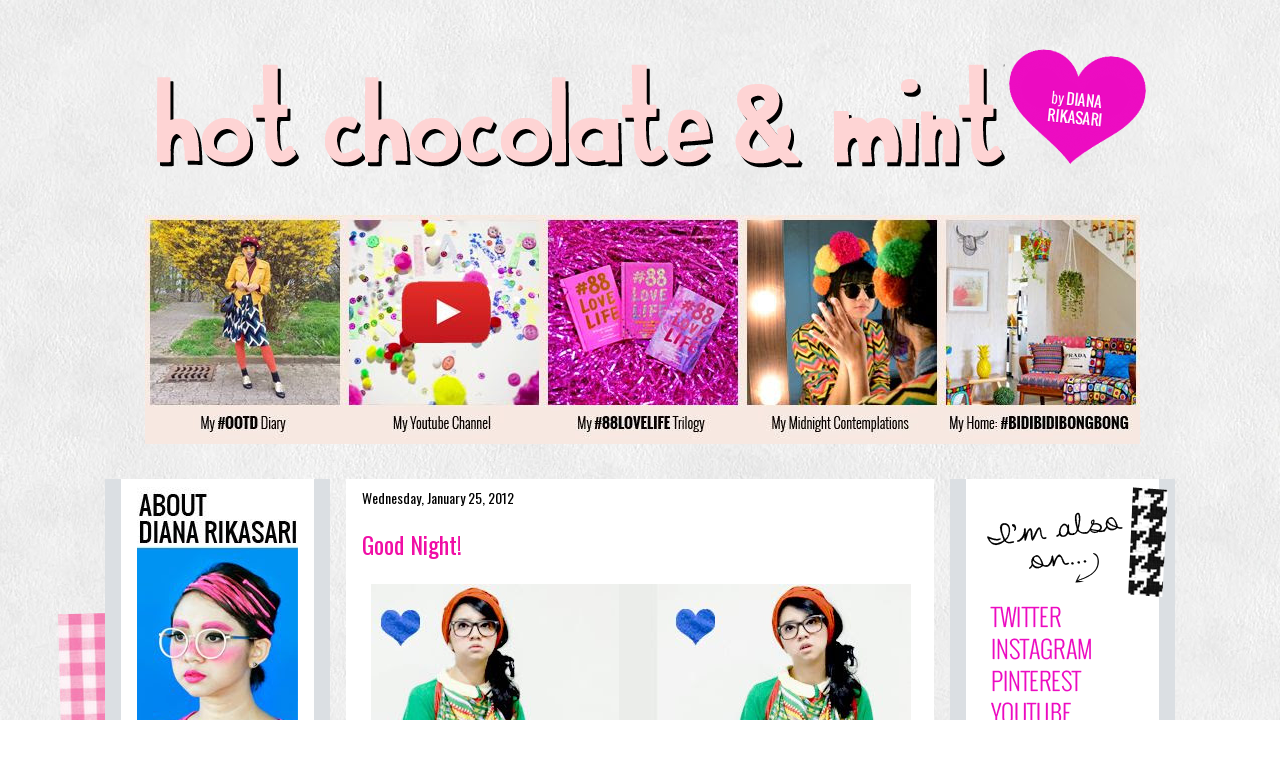

--- FILE ---
content_type: text/html; charset=UTF-8
request_url: https://dianarikasari.blogspot.com/2012/01/good-night.html?showComment=1327531669104
body_size: 24091
content:
<!DOCTYPE html>
<html class='v2' dir='ltr' xmlns='http://www.w3.org/1999/xhtml' xmlns:b='http://www.google.com/2005/gml/b' xmlns:data='http://www.google.com/2005/gml/data' xmlns:expr='http://www.google.com/2005/gml/expr'>
<head>
<link href='https://www.blogger.com/static/v1/widgets/4128112664-css_bundle_v2.css' rel='stylesheet' type='text/css'/>
<meta content='IE=EmulateIE7' http-equiv='X-UA-Compatible'/>
<meta content='width=1100' name='viewport'/>
<meta content='text/html; charset=UTF-8' http-equiv='Content-Type'/>
<meta content='blogger' name='generator'/>
<link href='https://dianarikasari.blogspot.com/favicon.ico' rel='icon' type='image/x-icon'/>
<link href='http://dianarikasari.blogspot.com/2012/01/good-night.html' rel='canonical'/>
<link rel="alternate" type="application/atom+xml" title="hot chocolate and mint - Atom" href="https://dianarikasari.blogspot.com/feeds/posts/default" />
<link rel="alternate" type="application/rss+xml" title="hot chocolate and mint - RSS" href="https://dianarikasari.blogspot.com/feeds/posts/default?alt=rss" />
<link rel="service.post" type="application/atom+xml" title="hot chocolate and mint - Atom" href="https://www.blogger.com/feeds/2887124523551500582/posts/default" />

<link rel="alternate" type="application/atom+xml" title="hot chocolate and mint - Atom" href="https://dianarikasari.blogspot.com/feeds/9149879655581978111/comments/default" />
<!--Can't find substitution for tag [blog.ieCssRetrofitLinks]-->
<link href='http://i173.photobucket.com/albums/w60/dianarikasari/ii-10.jpg' rel='image_src'/>
<meta content='http://dianarikasari.blogspot.com/2012/01/good-night.html' property='og:url'/>
<meta content='Good Night!' property='og:title'/>
<meta content='Topshop  top, Mango scarf, Needle Tales  lace skirt from LocalBrand , Nine West  wedges' property='og:description'/>
<meta content='https://lh3.googleusercontent.com/blogger_img_proxy/AEn0k_vMSNhxed5BlEoogLmY1ty7BwxyeMZ32R4cj66OWiW4g8qNBWYtyWmm16mZFqEkn3uV3OtE6AS-TUiKCslhnEKaFF9uWlkHTlhtHdXxel6MZA9Da6r3mJNl4WDz0KTLF5pb=w1200-h630-p-k-no-nu' property='og:image'/>
<title>hot chocolate and mint: Good Night!</title>
<style type='text/css'>@font-face{font-family:'Oswald';font-style:normal;font-weight:400;font-display:swap;src:url(//fonts.gstatic.com/s/oswald/v57/TK3_WkUHHAIjg75cFRf3bXL8LICs1_FvsUtiZSSUhiCXABTV.woff2)format('woff2');unicode-range:U+0460-052F,U+1C80-1C8A,U+20B4,U+2DE0-2DFF,U+A640-A69F,U+FE2E-FE2F;}@font-face{font-family:'Oswald';font-style:normal;font-weight:400;font-display:swap;src:url(//fonts.gstatic.com/s/oswald/v57/TK3_WkUHHAIjg75cFRf3bXL8LICs1_FvsUJiZSSUhiCXABTV.woff2)format('woff2');unicode-range:U+0301,U+0400-045F,U+0490-0491,U+04B0-04B1,U+2116;}@font-face{font-family:'Oswald';font-style:normal;font-weight:400;font-display:swap;src:url(//fonts.gstatic.com/s/oswald/v57/TK3_WkUHHAIjg75cFRf3bXL8LICs1_FvsUliZSSUhiCXABTV.woff2)format('woff2');unicode-range:U+0102-0103,U+0110-0111,U+0128-0129,U+0168-0169,U+01A0-01A1,U+01AF-01B0,U+0300-0301,U+0303-0304,U+0308-0309,U+0323,U+0329,U+1EA0-1EF9,U+20AB;}@font-face{font-family:'Oswald';font-style:normal;font-weight:400;font-display:swap;src:url(//fonts.gstatic.com/s/oswald/v57/TK3_WkUHHAIjg75cFRf3bXL8LICs1_FvsUhiZSSUhiCXABTV.woff2)format('woff2');unicode-range:U+0100-02BA,U+02BD-02C5,U+02C7-02CC,U+02CE-02D7,U+02DD-02FF,U+0304,U+0308,U+0329,U+1D00-1DBF,U+1E00-1E9F,U+1EF2-1EFF,U+2020,U+20A0-20AB,U+20AD-20C0,U+2113,U+2C60-2C7F,U+A720-A7FF;}@font-face{font-family:'Oswald';font-style:normal;font-weight:400;font-display:swap;src:url(//fonts.gstatic.com/s/oswald/v57/TK3_WkUHHAIjg75cFRf3bXL8LICs1_FvsUZiZSSUhiCXAA.woff2)format('woff2');unicode-range:U+0000-00FF,U+0131,U+0152-0153,U+02BB-02BC,U+02C6,U+02DA,U+02DC,U+0304,U+0308,U+0329,U+2000-206F,U+20AC,U+2122,U+2191,U+2193,U+2212,U+2215,U+FEFF,U+FFFD;}</style>
<style id='page-skin-1' type='text/css'><!--
/*
-----------------------------------------------
Blogger Template Style
Name:     Awesome Inc.
Designer: Tina Chen
URL:      tinachen.org
----------------------------------------------- */
#Navbar1 {
margin: 0;
padding: 0;
display: none;
visibility: hidden;
}
/* Variable definitions
====================
<Variable name="keycolor" description="Main Color" type="color" default="#ffffff"/>
<Group description="Page" selector="body">
<Variable name="body.font" description="Font" type="font"
default="normal normal 13px Arial, Tahoma, Helvetica, FreeSans, sans-serif"/>
<Variable name="body.background.color" description="Background Color" type="color" default="#000000"/>
<Variable name="body.text.color" description="Text Color" type="color" default="#ffffff"/>
</Group>
<Group description="Links" selector=".main-inner">
<Variable name="link.color" description="Link Color" type="color" default="#888888"/>
<Variable name="link.visited.color" description="Visited Color" type="color" default="#444444"/>
<Variable name="link.hover.color" description="Hover Color" type="color" default="#cccccc"/>
</Group>
<Group description="Blog Title" selector=".header h1">
<Variable name="header.font" description="Title Font" type="font"
default="normal bold 40px Arial, Tahoma, Helvetica, FreeSans, sans-serif"/>
<Variable name="header.text.color" description="Title Color" type="color" default="#000000" />
<Variable name="header.background.color" description="Header Background" type="color" default="transparent" />
</Group>
<Group description="Blog Description" selector=".header .description">
<Variable name="description.font" description="Font" type="font"
default="normal normal 14px Arial, Tahoma, Helvetica, FreeSans, sans-serif"/>
<Variable name="description.text.color" description="Text Color" type="color"
default="#000000" />
</Group>
<Group description="Tabs Text" selector=".tabs-inner .widget li a">
<Variable name="tabs.font" description="Font" type="font"
default="normal bold 14px Arial, Tahoma, Helvetica, FreeSans, sans-serif"/>
<Variable name="tabs.text.color" description="Text Color" type="color" default="#000000"/>
<Variable name="tabs.selected.text.color" description="Selected Color" type="color" default="#000000"/>
</Group>
<Group description="Tabs Background" selector=".tabs-outer .PageList">
<Variable name="tabs.background.color" description="Background Color" type="color" default="#141414"/>
<Variable name="tabs.selected.background.color" description="Selected Color" type="color" default="#444444"/>
<Variable name="tabs.border.color" description="Border Color" type="color" default="transparent"/>
</Group>
<Group description="Date Header" selector=".main-inner .widget h2.date-header, .main-inner .widget h2.date-header span">
<Variable name="date.font" description="Font" type="font"
default="normal normal 14px Arial, Tahoma, Helvetica, FreeSans, sans-serif"/>
<Variable name="date.text.color" description="Text Color" type="color" default="#666666"/>
<Variable name="date.border.color" description="Border Color" type="color" default="transparent"/>
</Group>
<Group description="Post Title" selector="h3.post-title, h4, h3.post-title a">
<Variable name="post.title.font" description="Font" type="font"
default="normal bold 22px Arial, Tahoma, Helvetica, FreeSans, sans-serif"/>
<Variable name="post.title.text.color" description="Text Color" type="color" default="#000000"/>
</Group>
<Group description="Post Background" selector=".post">
<Variable name="post.background.color" description="Background Color" type="color" default="#ffffff" />
<Variable name="post.border.color" description="Border Color" type="color" default="transparent" />
<Variable name="post.border.bevel.color" description="Bevel Color" type="color" default="transparent"/>
</Group>
<Group description="Gadget Title" selector="h2">
<Variable name="widget.title.font" description="Font" type="font"
default="normal bold 14px Arial, Tahoma, Helvetica, FreeSans, sans-serif"/>
<Variable name="widget.title.text.color" description="Text Color" type="color" default="#000000"/>
</Group>
<Group description="Gadget Text" selector=".sidebar .widget">
<Variable name="widget.font" description="Font" type="font"
default="normal normal 14px Arial, Tahoma, Helvetica, FreeSans, sans-serif"/>
<Variable name="widget.text.color" description="Text Color" type="color" default="#000000"/>
<Variable name="widget.alternate.text.color" description="Alternate Color" type="color" default="#666666"/>
</Group>
<Group description="Gadget Links" selector=".sidebar .widget">
<Variable name="widget.link.color" description="Link Color" type="color" default="#f00ea5"/>
<Variable name="widget.link.visited.color" description="Visited Color" type="color" default="#f00ea5"/>
<Variable name="widget.link.hover.color" description="Hover Color" type="color" default="#f00ea5"/>
</Group>
<Group description="Gadget Background" selector=".sidebar .widget">
<Variable name="widget.background.color" description="Background Color" type="color" default="#141414"/>
<Variable name="widget.border.color" description="Border Color" type="color" default="#222222"/>
<Variable name="widget.border.bevel.color" description="Bevel Color" type="color" default="#000000"/>
</Group>
<Group description="Sidebar Background" selector=".column-left-inner .column-right-inner">
<Variable name="widget.outer.background.color" description="Background Color" type="color" default="transparent" />
</Group>
<Group description="Images" selector=".main-inner">
<Variable name="image.background.color" description="Background Color" type="color" default="transparent"/>
<Variable name="image.border.color" description="Border Color" type="color" default="transparent"/>
</Group>
<Group description="Feed" selector=".blog-feeds">
<Variable name="feed.text.color" description="Text Color" type="color" default="#000000"/>
</Group>
<Group description="Feed Links" selector=".blog-feeds">
<Variable name="feed.link.color" description="Link Color" type="color" default="#f00ea5"/>
<Variable name="feed.link.visited.color" description="Visited Color" type="color" default="#f00ea5"/>
<Variable name="feed.link.hover.color" description="Hover Color" type="color" default="#f00ea5"/>
</Group>
<Group description="Pager" selector=".blog-pager">
<Variable name="pager.background.color" description="Background Color" type="color" default="#ffffff" />
</Group>
<Group description="Footer" selector=".footer-outer">
<Variable name="footer.background.color" description="Background Color" type="color" default="#ffffff" />
<Variable name="footer.text.color" description="Text Color" type="color" default="#000000" />
</Group>
<Variable name="title.shadow.spread" description="Title Shadow" type="length" default="-1px"/>
<Variable name="body.background" description="Body Background" type="background"
color="transparent"
default="$(color) none repeat scroll top left"/>
<Variable name="body.background.gradient.cap" description="Body Gradient Cap" type="url"
default="none"/>
<Variable name="body.background.size" description="Body Background Size" type="string" default="auto"/>
<Variable name="tabs.background.gradient" description="Tabs Background Gradient" type="url"
default="none"/>
<Variable name="header.background.gradient" description="Header Background Gradient" type="url" default="none" />
<Variable name="header.padding.top" description="Header Top Padding" type="length" default="22px" />
<Variable name="header.margin.top" description="Header Top Margin" type="length" default="0" />
<Variable name="header.margin.bottom" description="Header Bottom Margin" type="length" default="0" />
<Variable name="widget.padding.top" description="Widget Padding Top" type="length" default="8px" />
<Variable name="widget.padding.side" description="Widget Padding Side" type="length" default="15px" />
<Variable name="widget.outer.margin.top" description="Widget Top Margin" type="length" default="0" />
<Variable name="widget.outer.background.gradient" description="Gradient" type="url" default="none" />
<Variable name="widget.border.radius" description="Gadget Border Radius" type="length" default="0" />
<Variable name="outer.shadow.spread" description="Outer Shadow Size" type="length" default="0" />
<Variable name="date.header.border.radius.top" description="Date Header Border Radius Top" type="length" default="0" />
<Variable name="date.header.position" description="Date Header Position" type="length" default="15px" />
<Variable name="date.space" description="Date Space" type="length" default="30px" />
<Variable name="date.position" description="Date Float" type="string" default="static" />
<Variable name="date.padding.bottom" description="Date Padding Bottom" type="length" default="0" />
<Variable name="date.border.size" description="Date Border Size" type="length" default="0" />
<Variable name="date.background" description="Date Background" type="background" color="transparent"
default="$(color) none no-repeat scroll top left" />
<Variable name="date.first.border.radius.top" description="Date First top radius" type="length" default="0" />
<Variable name="date.last.space.bottom" description="Date Last Space Bottom" type="length"
default="20px" />
<Variable name="date.last.border.radius.bottom" description="Date Last bottom radius" type="length" default="0" />
<Variable name="post.first.padding.top" description="First Post Padding Top" type="length" default="0" />
<Variable name="image.shadow.spread" description="Image Shadow Size" type="length" default="0"/>
<Variable name="image.border.radius" description="Image Border Radius" type="length" default="0"/>
<Variable name="separator.outdent" description="Separator Outdent" type="length" default="15px" />
<Variable name="title.separator.border.size" description="Widget Title Border Size" type="length" default="1px" />
<Variable name="list.separator.border.size" description="List Separator Border Size" type="length" default="1px" />
<Variable name="shadow.spread" description="Shadow Size" type="length" default="0"/>
<Variable name="startSide" description="Side where text starts in blog language" type="automatic" default="left"/>
<Variable name="endSide" description="Side where text ends in blog language" type="automatic" default="right"/>
<Variable name="date.side" description="Side where date header is placed" type="string" default="right"/>
<Variable name="pager.border.radius.top" description="Pager Border Top Radius" type="length" default="0" />
<Variable name="pager.space.top" description="Pager Top Space" type="length" default="1em" />
<Variable name="footer.background.gradient" description="Background Gradient" type="url" default="none" />
<Variable name="mobile.background.size" description="Mobile Background Size" type="string"
default="auto"/>
<Variable name="mobile.background.overlay" description="Mobile Background Overlay" type="string"
default="transparent none repeat scroll top left"/>
<Variable name="mobile.button.color" description="Mobile Button Color" type="color" default="#ffffff" />
*/
/* Content
----------------------------------------------- */
body {
font: normal normal 13px 'Trebuchet MS', Trebuchet, sans-serif;
color: #000000;
background: transparent url(//2.bp.blogspot.com/-eyXjGkA0NXo/UUhg2OdT7nI/AAAAAAAANgA/_btRp-26kyI/s0/newone.jpg) repeat scroll top left;
}
html body .content-outer {
min-width: 0;
max-width: 100%;
width: 100%;
}
a:link {
text-decoration: none;
color: #f00ea5;
}
a:visited {
text-decoration: none;
color: #f00ea5;
}
a:hover {
text-decoration: underline;
color: #f00ea5;
}
.body-fauxcolumn-outer .cap-top {
position: absolute;
z-index: 1;
height: 276px;
width: 100%;
background: transparent none repeat-x scroll top left;
_background-image: none;
}
/* Columns
----------------------------------------------- */
.content-inner {
padding: 0;
}
.header-inner .section {
margin: 0 16px;
}
.tabs-inner .section {
margin: 0 16px;
}
.main-inner {
padding-top: 30px;
}
.main-inner .column-center-inner,
.main-inner .column-left-inner,
.main-inner .column-right-inner {
padding: 0 5px;
}
*+html body .main-inner .column-center-inner {
margin-top: -30px;
}
#layout .main-inner .column-center-inner {
margin-top: 0;
}
/* Header
----------------------------------------------- */
.header-outer {
margin: 0 0 0 0;
background: transparent none repeat scroll 0 0;
}
.Header h1 {
font: normal bold 40px Arial, Tahoma, Helvetica, FreeSans, sans-serif;
color: transparent;
text-shadow: 0 0 -1px #000000;
}
.Header h1 a {
color: transparent;
}
.Header .description {
font: normal normal 14px Arial, Tahoma, Helvetica, FreeSans, sans-serif;
color: transparent;
}
.header-inner .Header .titlewrapper,
.header-inner .Header .descriptionwrapper {
padding-left: 0;
padding-right: 0;
margin-bottom: 0;
}
.header-inner .Header .titlewrapper {
padding-top: 22px;
}
/* Tabs
----------------------------------------------- */
.tabs-outer {
overflow: hidden;
position: relative;
background: transparent none repeat scroll 0 0;
}
#layout .tabs-outer {
overflow: visible;
}
.tabs-cap-top, .tabs-cap-bottom {
position: absolute;
width: 100%;
border-top: 1px solid transparent;
}
.tabs-cap-bottom {
bottom: 0;
}
.tabs-inner .widget li a {
display: inline-block;
margin: 0;
padding: .6em 1.5em;
font: normal bold 14px Arial, Tahoma, Helvetica, FreeSans, sans-serif;
color: #000000;
border-top: 1px solid transparent;
border-bottom: 1px solid transparent;
border-left: 1px solid transparent;
height: 16px;
line-height: 16px;
}
.tabs-inner .widget li:last-child a {
border-right: 1px solid transparent;
}
.tabs-inner .widget li.selected a, .tabs-inner .widget li a:hover {
background: transparent none repeat-x scroll 0 -100px;
color: #000000;
}
/* Headings
----------------------------------------------- */
h2 {
font: normal normal 14px Oswald;
color: #000000;
}
/* Widgets
----------------------------------------------- */
.main-inner .section {
margin: 0 27px;
padding: 0;
}
.main-inner .column-left-outer,
.main-inner .column-right-outer {
margin-top: 0;
}
#layout .main-inner .column-left-outer,
#layout .main-inner .column-right-outer {
margin-top: 0;
}
.main-inner .column-left-inner,
.main-inner .column-right-inner {
background: #dbdfe3 none repeat 0 0;
-moz-box-shadow: 0 0 0 rgba(0, 0, 0, .2);
-webkit-box-shadow: 0 0 0 rgba(0, 0, 0, .2);
-goog-ms-box-shadow: 0 0 0 rgba(0, 0, 0, .2);
box-shadow: 0 0 0 rgba(0, 0, 0, .2);
-moz-border-radius: 0;
-webkit-border-radius: 0;
-goog-ms-border-radius: 0;
border-radius: 0;
}
#layout .main-inner .column-left-inner,
#layout .main-inner .column-right-inner {
margin-top: 0;
}
.sidebar .widget {
font: normal normal 11px Oswald;
color: #666666;
}
.sidebar .widget a:link {
color: #f00ea5;
}
.sidebar .widget a:visited {
color: #f00ea5;
}
.sidebar .widget a:hover {
color: #f00ea5;
}
.sidebar .widget h2 {
text-shadow: 0 0 -1px #000000;
}
.main-inner .widget {
background-color: #ffffff;
border: 1px solid transparent;
padding: 0 15px 15px;
margin: 20px -16px;
-moz-box-shadow: 0 0 0 rgba(0, 0, 0, .2);
-webkit-box-shadow: 0 0 0 rgba(0, 0, 0, .2);
-goog-ms-box-shadow: 0 0 0 rgba(0, 0, 0, .2);
box-shadow: 0 0 0 rgba(0, 0, 0, .2);
-moz-border-radius: 0;
-webkit-border-radius: 0;
-goog-ms-border-radius: 0;
border-radius: 0;
}
.main-inner .widget h2 {
margin: 0 -15px;
padding: .6em 15px .5em;
border-bottom: 1px solid transparent;
}
.footer-inner .widget h2 {
padding: 0 0 .4em;
border-bottom: 1px solid transparent;
}
.main-inner .widget h2 + div, .footer-inner .widget h2 + div {
border-top: 1px solid transparent;
padding-top: 8px;
}
.main-inner .widget .widget-content {
margin: 0 -15px;
padding: 7px 15px 0;
}
.main-inner .widget ul, .main-inner .widget #ArchiveList ul.flat {
margin: -8px -15px 0;
padding: 0;
list-style: none;
}
.main-inner .widget #ArchiveList {
margin: -8px 0 0;
}
.main-inner .widget ul li, .main-inner .widget #ArchiveList ul.flat li {
padding: .5em 15px;
text-indent: 0;
color: #666666;
border-top: 1px solid transparent;
border-bottom: 1px solid transparent;
}
.main-inner .widget #ArchiveList ul li {
padding-top: .25em;
padding-bottom: .25em;
}
.main-inner .widget ul li:first-child, .main-inner .widget #ArchiveList ul.flat li:first-child {
border-top: none;
}
.main-inner .widget ul li:last-child, .main-inner .widget #ArchiveList ul.flat li:last-child {
border-bottom: none;
}
.post-body {
position: relative;
}
.main-inner .widget .post-body ul {
padding: 0 2.5em;
margin: .5em 0;
list-style: disc;
}
.main-inner .widget .post-body ul li {
padding: 0.25em 0;
margin-bottom: .25em;
color: #000000;
border: none;
}
.footer-inner .widget ul {
padding: 0;
list-style: none;
}
.widget .zippy {
color: #666666;
}
/* Posts
----------------------------------------------- */
body .main-inner .Blog {
padding: 0;
margin-bottom: 1em;
background-color: transparent;
border: none;
-moz-box-shadow: 0 0 0 rgba(0, 0, 0, 0);
-webkit-box-shadow: 0 0 0 rgba(0, 0, 0, 0);
-goog-ms-box-shadow: 0 0 0 rgba(0, 0, 0, 0);
box-shadow: 0 0 0 rgba(0, 0, 0, 0);
}
.main-inner .section:last-child .Blog:last-child {
padding: 0;
margin-bottom: 1em;
}
.main-inner .widget h2.date-header {
margin: 0 -15px 1px;
padding: 0 0 0 0;
font: normal normal 14px Oswald;
color: #000000;
background: transparent none no-repeat scroll top left;
border-top: 0 solid transparent;
border-bottom: 1px solid transparent;
-moz-border-radius-topleft: 0;
-moz-border-radius-topright: 0;
-webkit-border-top-left-radius: 0;
-webkit-border-top-right-radius: 0;
border-top-left-radius: 0;
border-top-right-radius: 0;
position: static;
bottom: 100%;
right: 15px;
text-shadow: 0 0 -1px #000000;
}
.main-inner .widget h2.date-header span {
font: normal normal 14px Oswald;
display: block;
padding: .5em 15px;
border-left: 0 solid transparent;
border-right: 0 solid transparent;
}
.date-outer {
position: relative;
margin: 30px 0 20px;
padding: 0 15px;
background-color: #ffffff;
border: 1px solid transparent;
-moz-box-shadow: 0 0 0 rgba(0, 0, 0, .2);
-webkit-box-shadow: 0 0 0 rgba(0, 0, 0, .2);
-goog-ms-box-shadow: 0 0 0 rgba(0, 0, 0, .2);
box-shadow: 0 0 0 rgba(0, 0, 0, .2);
-moz-border-radius: 0;
-webkit-border-radius: 0;
-goog-ms-border-radius: 0;
border-radius: 0;
}
.date-outer:first-child {
margin-top: 0;
}
.date-outer:last-child {
margin-bottom: 20px;
-moz-border-radius-bottomleft: 0;
-moz-border-radius-bottomright: 0;
-webkit-border-bottom-left-radius: 0;
-webkit-border-bottom-right-radius: 0;
-goog-ms-border-bottom-left-radius: 0;
-goog-ms-border-bottom-right-radius: 0;
border-bottom-left-radius: 0;
border-bottom-right-radius: 0;
}
.date-posts {
margin: 0 -15px;
padding: 0 15px;
clear: both;
}
.post-outer, .inline-ad {
border-top: 1px solid transparent;
margin: 0 -15px;
padding: 15px 15px;
}
.post-outer {
padding-bottom: 10px;
}
.post-outer:first-child {
padding-top: 0;
border-top: none;
}
.post-outer:last-child, .inline-ad:last-child {
border-bottom: none;
}
.post-body {
position: relative;
}
.post-body img {
padding: 8px;
background: transparent;
border: 1px solid transparent;
-moz-box-shadow: 0 0 0 rgba(0, 0, 0, .2);
-webkit-box-shadow: 0 0 0 rgba(0, 0, 0, .2);
box-shadow: 0 0 0 rgba(0, 0, 0, .2);
-moz-border-radius: 0;
-webkit-border-radius: 0;
border-radius: 0;
}
h3.post-title, h4 {
font: normal normal 24px Oswald;
color: #f00ea5;
}
h3.post-title a {
font: normal normal 24px Oswald;
color: #f00ea5;
}
h3.post-title a:hover {
color: #f00ea5;
text-decoration: underline;
}
.post-header {
margin: 0 0 1em;
}
.post-body {
line-height: 1.4;
}
.post-outer h2 {
color: #000000;
}
.post-footer {
margin: 1.5em 0 0;
}
#blog-pager {
padding: 15px;
font-size: 120%;
background-color: transparent;
border: 1px solid transparent;
-moz-box-shadow: 0 0 0 rgba(0, 0, 0, .2);
-webkit-box-shadow: 0 0 0 rgba(0, 0, 0, .2);
-goog-ms-box-shadow: 0 0 0 rgba(0, 0, 0, .2);
box-shadow: 0 0 0 rgba(0, 0, 0, .2);
-moz-border-radius: 0;
-webkit-border-radius: 0;
-goog-ms-border-radius: 0;
border-radius: 0;
-moz-border-radius-topleft: 0;
-moz-border-radius-topright: 0;
-webkit-border-top-left-radius: 0;
-webkit-border-top-right-radius: 0;
-goog-ms-border-top-left-radius: 0;
-goog-ms-border-top-right-radius: 0;
border-top-left-radius: 0;
border-top-right-radius-topright: 0;
margin-top: 1em;
}
.blog-feeds, .post-feeds {
margin: 1em 0;
text-align: center;
color: #000000;
}
.blog-feeds a, .post-feeds a {
color: #f00ea5;
}
.blog-feeds a:visited, .post-feeds a:visited {
color: #f00ea5;
}
.blog-feeds a:hover, .post-feeds a:hover {
color: #f00ea5;
}
.post-outer .comments {
margin-top: 2em;
}
/* Comments
----------------------------------------------- */
.comments .comments-content .icon.blog-author {
background-repeat: no-repeat;
background-image: url([data-uri]);
}
.comments .comments-content .loadmore a {
border-top: 1px solid transparent;
border-bottom: 1px solid transparent;
}
.comments .continue {
border-top: 2px solid transparent;
}
/* Footer
----------------------------------------------- */
.footer-outer {
margin: -0 0 -1px;
padding: 0 0 0;
color: #000000;
overflow: hidden;
}
.footer-fauxborder-left {
border-top: 1px solid transparent;
background: transparent none repeat scroll 0 0;
-moz-box-shadow: 0 0 0 rgba(0, 0, 0, .2);
-webkit-box-shadow: 0 0 0 rgba(0, 0, 0, .2);
-goog-ms-box-shadow: 0 0 0 rgba(0, 0, 0, .2);
box-shadow: 0 0 0 rgba(0, 0, 0, .2);
margin: 0 -0;
}
/* Mobile
----------------------------------------------- */
body.mobile {
background-size: auto;
}
.mobile .body-fauxcolumn-outer {
background: transparent none repeat scroll top left;
}
*+html body.mobile .main-inner .column-center-inner {
margin-top: 0;
}
.mobile .main-inner .widget {
padding: 0 0 15px;
}
.mobile .main-inner .widget h2 + div,
.mobile .footer-inner .widget h2 + div {
border-top: none;
padding-top: 0;
}
.mobile .footer-inner .widget h2 {
padding: 0.5em 0;
border-bottom: none;
}
.mobile .main-inner .widget .widget-content {
margin: 0;
padding: 7px 0 0;
}
.mobile .main-inner .widget ul,
.mobile .main-inner .widget #ArchiveList ul.flat {
margin: 0 -15px 0;
}
.mobile .main-inner .widget h2.date-header {
right: 0;
}
.mobile .date-header span {
padding: 0.4em 0;
}
.mobile .date-outer:first-child {
margin-bottom: 0;
border: 1px solid transparent;
-moz-border-radius-topleft: 0;
-moz-border-radius-topright: 0;
-webkit-border-top-left-radius: 0;
-webkit-border-top-right-radius: 0;
-goog-ms-border-top-left-radius: 0;
-goog-ms-border-top-right-radius: 0;
border-top-left-radius: 0;
border-top-right-radius: 0;
}
.mobile .date-outer {
border-color: transparent;
border-width: 0 1px 1px;
}
.mobile .date-outer:last-child {
margin-bottom: 0;
}
.mobile .main-inner {
padding: 0;
}
.mobile .header-inner .section {
margin: 0;
}
.mobile .blog-posts {
padding: 0 10px;
}
.mobile .post-outer, .mobile .inline-ad {
padding: 5px 0;
}
.mobile .tabs-inner .section {
margin: 0 10px;
}
.mobile .main-inner .widget h2 {
margin: 0;
padding: 0;
}
.mobile .main-inner .widget h2.date-header span {
padding: 0;
}
.mobile .main-inner .widget .widget-content {
margin: 0;
padding: 7px 0 0;
}
.mobile #blog-pager {
border: 1px solid transparent;
background: transparent none repeat scroll 0 0;
}
.mobile .main-inner .column-left-inner,
.mobile .main-inner .column-right-inner {
background: #dbdfe3 none repeat 0 0;
-moz-box-shadow: none;
-webkit-box-shadow: none;
-goog-ms-box-shadow: none;
box-shadow: none;
}
.mobile .date-posts {
margin: 0;
padding: 0;
}
.mobile .footer-fauxborder-left {
margin: 0;
border-top: inherit;
}
.mobile .main-inner .section:last-child .Blog:last-child {
margin-bottom: 0;
}
.mobile-index-contents {
color: #000000;
}
.mobile .mobile-link-button {
background: #f00ea5 none repeat scroll 0 0;
}
.mobile-link-button a:link, .mobile-link-button a:visited {
color: #ffffff;
}
.mobile .tabs-inner .PageList .widget-content {
background: transparent;
border-top: 1px solid;
border-color: transparent;
color: #000000;
}
.mobile .tabs-inner .PageList .widget-content .pagelist-arrow {
border-left: 1px solid transparent;
}

--></style>
<style id='template-skin-1' type='text/css'><!--
body {
min-width: 1070px;
}
.content-outer, .content-fauxcolumn-outer, .region-inner {
min-width: 1070px;
max-width: 1070px;
_width: 1070px;
}
.main-inner .columns {
padding-left: 225px;
padding-right: 225px;
}
.main-inner .fauxcolumn-center-outer {
left: 225px;
right: 225px;
/* IE6 does not respect left and right together */
_width: expression(this.parentNode.offsetWidth -
parseInt("225px") -
parseInt("225px") + 'px');
}
.main-inner .fauxcolumn-left-outer {
width: 225px;
}
.main-inner .fauxcolumn-right-outer {
width: 225px;
}
.main-inner .column-left-outer {
width: 225px;
right: 100%;
margin-left: -225px;
}
.main-inner .column-right-outer {
width: 225px;
margin-right: -225px;
}
#layout {
min-width: 0;
}
#layout .content-outer {
min-width: 0;
width: 800px;
}
#layout .region-inner {
min-width: 0;
width: auto;
}
--></style>
<script>
  (function(i,s,o,g,r,a,m){i['GoogleAnalyticsObject']=r;i[r]=i[r]||function(){
  (i[r].q=i[r].q||[]).push(arguments)},i[r].l=1*new Date();a=s.createElement(o),
  m=s.getElementsByTagName(o)[0];a.async=1;a.src=g;m.parentNode.insertBefore(a,m)
  })(window,document,'script','//www.google-analytics.com/analytics.js','ga');

  ga('create', 'UA-49304402-1', 'dianarikasari.blogspot.com');
  ga('send', 'pageview');

</script>
<link href='https://www.blogger.com/dyn-css/authorization.css?targetBlogID=2887124523551500582&amp;zx=8a232d47-6cda-4121-9ea2-ea43051e7b73' media='none' onload='if(media!=&#39;all&#39;)media=&#39;all&#39;' rel='stylesheet'/><noscript><link href='https://www.blogger.com/dyn-css/authorization.css?targetBlogID=2887124523551500582&amp;zx=8a232d47-6cda-4121-9ea2-ea43051e7b73' rel='stylesheet'/></noscript>
<meta name='google-adsense-platform-account' content='ca-host-pub-1556223355139109'/>
<meta name='google-adsense-platform-domain' content='blogspot.com'/>

</head>
<body class='loading'>
<div class='navbar section' id='navbar'><div class='widget Navbar' data-version='1' id='Navbar1'><script type="text/javascript">
    function setAttributeOnload(object, attribute, val) {
      if(window.addEventListener) {
        window.addEventListener('load',
          function(){ object[attribute] = val; }, false);
      } else {
        window.attachEvent('onload', function(){ object[attribute] = val; });
      }
    }
  </script>
<div id="navbar-iframe-container"></div>
<script type="text/javascript" src="https://apis.google.com/js/platform.js"></script>
<script type="text/javascript">
      gapi.load("gapi.iframes:gapi.iframes.style.bubble", function() {
        if (gapi.iframes && gapi.iframes.getContext) {
          gapi.iframes.getContext().openChild({
              url: 'https://www.blogger.com/navbar/2887124523551500582?po\x3d9149879655581978111\x26origin\x3dhttps://dianarikasari.blogspot.com',
              where: document.getElementById("navbar-iframe-container"),
              id: "navbar-iframe"
          });
        }
      });
    </script><script type="text/javascript">
(function() {
var script = document.createElement('script');
script.type = 'text/javascript';
script.src = '//pagead2.googlesyndication.com/pagead/js/google_top_exp.js';
var head = document.getElementsByTagName('head')[0];
if (head) {
head.appendChild(script);
}})();
</script>
</div></div>
<div class='body-fauxcolumns'>
<div class='fauxcolumn-outer body-fauxcolumn-outer'>
<div class='cap-top'>
<div class='cap-left'></div>
<div class='cap-right'></div>
</div>
<div class='fauxborder-left'>
<div class='fauxborder-right'></div>
<div class='fauxcolumn-inner'>
</div>
</div>
<div class='cap-bottom'>
<div class='cap-left'></div>
<div class='cap-right'></div>
</div>
</div>
</div>
<div class='content'>
<div class='content-fauxcolumns'>
<div class='fauxcolumn-outer content-fauxcolumn-outer'>
<div class='cap-top'>
<div class='cap-left'></div>
<div class='cap-right'></div>
</div>
<div class='fauxborder-left'>
<div class='fauxborder-right'></div>
<div class='fauxcolumn-inner'>
</div>
</div>
<div class='cap-bottom'>
<div class='cap-left'></div>
<div class='cap-right'></div>
</div>
</div>
</div>
<div class='content-outer'>
<div class='content-cap-top cap-top'>
<div class='cap-left'></div>
<div class='cap-right'></div>
</div>
<div class='fauxborder-left content-fauxborder-left'>
<div class='fauxborder-right content-fauxborder-right'></div>
<div class='content-inner'>
<header>
<div class='header-outer'>
<div class='header-cap-top cap-top'>
<div class='cap-left'></div>
<div class='cap-right'></div>
</div>
<div class='fauxborder-left header-fauxborder-left'>
<div class='fauxborder-right header-fauxborder-right'></div>
<div class='region-inner header-inner'>
<div class='header section' id='header'><div class='widget Header' data-version='1' id='Header1'>
<div id='header-inner'>
<a href='https://dianarikasari.blogspot.com/' style='display: block'>
<img alt='hot chocolate and mint' height='185px; ' id='Header1_headerimg' src='https://blogger.googleusercontent.com/img/b/R29vZ2xl/AVvXsEhHtcpnkMRF9vmbIpXjlP0XvMtWlPixfsZPwcsg8U8OUYQr1KoxES9WHfSlV0JnNGh0dmfBsILLMEcV5PmUwY8JStD6F-VYQX49OnkbFbWFjlQVw-ig3OZrZFKViPPIfW3gCQn4stD5fNY/s1600/Header+3.png' style='display: block' width='1027px; '/>
</a>
</div>
</div></div>
</div>
</div>
<div class='header-cap-bottom cap-bottom'>
<div class='cap-left'></div>
<div class='cap-right'></div>
</div>
</div>
</header>
<div class='tabs-outer'>
<div class='tabs-cap-top cap-top'>
<div class='cap-left'></div>
<div class='cap-right'></div>
</div>
<div class='fauxborder-left tabs-fauxborder-left'>
<div class='fauxborder-right tabs-fauxborder-right'></div>
<div class='region-inner tabs-inner'>
<div class='tabs section' id='crosscol'><div class='widget Text' data-version='1' id='Text3'>
<div class='widget-content'>
<img alt=" photo space_zpsab443ffb.png" border="0" src="https://lh3.googleusercontent.com/blogger_img_proxy/AEn0k_uAs2_7kS7OtzIbtDrjogt0wCDGGXGsQtDnQrl6rmkk_z8c822GNIHBUsr_pFkt37DuaenzlIXw80VyolTlL5LVnfobU-7jfSUe7GtGVwZ_hWkD29BCDOypH3E06AZ-v87bV65Us9HW8kBB_1c=s0-d" /><a href="http://dianarikasari.blogspot.com/search/label/Fashion%20Diary"><img alt=" photo ootd_zpsvmcsbmod.jpg" border="0" src="https://lh3.googleusercontent.com/blogger_img_proxy/AEn0k_u6GlDQAyHo3tN2aNQfN16nCd9hY_1bjeX14qdpBH563SdzjVcyEi8wOls3jJTHFMaKL5NgBdqpWlqb2jjYq7XVuRscf12cJ0x5nVoDuK3_rZ_sawaY4vQva0vPzdsqMLBllZ4DYdBvVuf85as=s0-d" /></a><a href="http://dianarikasari.blogspot.com/search/label/%23DianaRikasariYoutube"><img alt=" photo youtube_zpsl7hdozar.jpg" border="0" src="https://lh3.googleusercontent.com/blogger_img_proxy/AEn0k_v-eOrb27twZpcs-ZGyUbqFuk6y-tx_41bGextwe1CbYejmFu1Gy8e-_fVmicMaE9bRkbExZlNLM--0PfefxYfDjmKVknyUIn9MLidSSyPnoyJNdE1CPY_LpZy1atxy3JAmH4VGvUjh23J8GH-ZGv8xKk_Iag=s0-d" /></a><a href="http://dianarikasari.blogspot.com/search/label/%2388lovelife"><img alt=" photo 88_zpsqoko5stl.jpg" border="0" src="https://lh3.googleusercontent.com/blogger_img_proxy/AEn0k_vf5ULZeU3Y8DMA8JZQuxl0auvH8YQnRgNx4AuX56WLwEsXllGAFneL2-mY5I924VYPLMQGV-2hkUrDFgxkBxRJufzSi-3LQutS2k_urqd17kV_P5e5fxWqxcSzd75YdQCOaVonO7qKUV1K=s0-d" /></a><a href="http://dianarikasari.blogspot.com/search/label/Thoughts"><img alt=" photo midnight_zpsssf1cubd.jpg" border="0" src="https://lh3.googleusercontent.com/blogger_img_proxy/AEn0k_u5PoM4YndisfnLaNBbCdt_NDRnW0q_LUmwFmN_PNfvQHLpM65YxvcAdYQ0MgjMeXBF4BEy8xP4AxNH_IIPaE9o-9_bn9Jg7emvB2DS7OKbbRCXbrMC0L916xjbcRL6gjll-rjTbRmu_rVVohFPIII=s0-d" /></a><a href="http://dianarikasari.blogspot.com/search/label/Bidi%20Bidi%20Bong%20Bong"><img alt=" photo home_zpsh9wc5ewz.jpg" border="0" src="https://lh3.googleusercontent.com/blogger_img_proxy/AEn0k_t5PTdF7QaDwN8-stRmW0Q0DvRMho0pmKyKbtVZuzDVsF9Nrc7dWFReq6rkr_WehgVE2z7yufPqPux_ydPpD1KaE_umNKdav8dmDThRag3d6arA6bemWexCa41z_n5w1WJceJt2R2PyJOLA5Kg=s0-d" /></a>
</div>
<div class='clear'></div>
</div></div>
<div class='tabs no-items section' id='crosscol-overflow'></div>
</div>
</div>
<div class='tabs-cap-bottom cap-bottom'>
<div class='cap-left'></div>
<div class='cap-right'></div>
</div>
</div>
<div class='main-outer'>
<div class='main-cap-top cap-top'>
<div class='cap-left'></div>
<div class='cap-right'></div>
</div>
<div class='fauxborder-left main-fauxborder-left'>
<div class='fauxborder-right main-fauxborder-right'></div>
<div class='region-inner main-inner'>
<div class='columns fauxcolumns'>
<div class='fauxcolumn-outer fauxcolumn-center-outer'>
<div class='cap-top'>
<div class='cap-left'></div>
<div class='cap-right'></div>
</div>
<div class='fauxborder-left'>
<div class='fauxborder-right'></div>
<div class='fauxcolumn-inner'>
</div>
</div>
<div class='cap-bottom'>
<div class='cap-left'></div>
<div class='cap-right'></div>
</div>
</div>
<div class='fauxcolumn-outer fauxcolumn-left-outer'>
<div class='cap-top'>
<div class='cap-left'></div>
<div class='cap-right'></div>
</div>
<div class='fauxborder-left'>
<div class='fauxborder-right'></div>
<div class='fauxcolumn-inner'>
</div>
</div>
<div class='cap-bottom'>
<div class='cap-left'></div>
<div class='cap-right'></div>
</div>
</div>
<div class='fauxcolumn-outer fauxcolumn-right-outer'>
<div class='cap-top'>
<div class='cap-left'></div>
<div class='cap-right'></div>
</div>
<div class='fauxborder-left'>
<div class='fauxborder-right'></div>
<div class='fauxcolumn-inner'>
</div>
</div>
<div class='cap-bottom'>
<div class='cap-left'></div>
<div class='cap-right'></div>
</div>
</div>
<!-- corrects IE6 width calculation -->
<div class='columns-inner'>
<div class='column-center-outer'>
<div class='column-center-inner'>
<div class='main section' id='main'><div class='widget Blog' data-version='1' id='Blog1'>
<div class='blog-posts hfeed'>

          <div class="date-outer">
        
<h2 class='date-header'><span>Wednesday, January 25, 2012</span></h2>

          <div class="date-posts">
        
<div class='post-outer'>
<div class='post hentry' itemprop='blogPost' itemscope='itemscope' itemtype='http://schema.org/BlogPosting'>
<meta content='http://i173.photobucket.com/albums/w60/dianarikasari/ii-10.jpg' itemprop='image_url'/>
<meta content='2887124523551500582' itemprop='blogId'/>
<meta content='9149879655581978111' itemprop='postId'/>
<a name='9149879655581978111'></a>
<h3 class='post-title entry-title' itemprop='name'>
Good Night!
</h3>
<div class='post-header'>
<div class='post-header-line-1'></div>
</div>
<div class='post-body entry-content' id='post-body-9149879655581978111' itemprop='description articleBody'>
<div style="text-align: center;"><a href="http://dianarikasari.blogspot.com/"><img alt="Photobucket" border="0" src="https://lh3.googleusercontent.com/blogger_img_proxy/AEn0k_vMSNhxed5BlEoogLmY1ty7BwxyeMZ32R4cj66OWiW4g8qNBWYtyWmm16mZFqEkn3uV3OtE6AS-TUiKCslhnEKaFF9uWlkHTlhtHdXxel6MZA9Da6r3mJNl4WDz0KTLF5pb=s0-d"></a><br /><span style="font-size:85%;"><span style="font-style: italic;">Topshop</span> top, <span style="font-style: italic;">Mango </span>scarf, <a href="http://needletales.blogspot.com/"><span style="font-style: italic; color: rgb(255, 102, 0);">Needle Tales</span></a> lace skirt from <a href="http://localbrand.co.id/"><span style="font-style: italic; color: rgb(255, 102, 0);">LocalBrand</span></a>, <span style="font-style: italic;">Nine West</span> wedges</span><br /></div>
<div style='clear: both;'></div>
</div>
<div class='post-footer'>
<div class='post-footer-line post-footer-line-1'><span class='post-author vcard'>
Posted by
<span class='fn' itemprop='author' itemscope='itemscope' itemtype='http://schema.org/Person'>
<meta content='https://www.blogger.com/profile/07596218274965227830' itemprop='url'/>
<a href='https://www.blogger.com/profile/07596218274965227830' rel='author' title='author profile'>
<span itemprop='name'>Diana Rikasari</span>
</a>
</span>
</span>
<span class='post-timestamp'>
at
<meta content='http://dianarikasari.blogspot.com/2012/01/good-night.html' itemprop='url'/>
<a class='timestamp-link' href='https://dianarikasari.blogspot.com/2012/01/good-night.html' rel='bookmark' title='permanent link'><abbr class='published' itemprop='datePublished' title='2012-01-25T23:20:00+07:00'>11:20&#8239;PM</abbr></a>
</span>
<span class='post-comment-link'>
</span>
<span class='post-icons'>
<span class='item-action'>
<a href='https://www.blogger.com/email-post/2887124523551500582/9149879655581978111' title='Email Post'>
<img alt="" class="icon-action" height="13" src="//img1.blogblog.com/img/icon18_email.gif" width="18">
</a>
</span>
</span>
<div class='post-share-buttons goog-inline-block'>
<a class='goog-inline-block share-button sb-email' href='https://www.blogger.com/share-post.g?blogID=2887124523551500582&postID=9149879655581978111&target=email' target='_blank' title='Email This'><span class='share-button-link-text'>Email This</span></a><a class='goog-inline-block share-button sb-blog' href='https://www.blogger.com/share-post.g?blogID=2887124523551500582&postID=9149879655581978111&target=blog' onclick='window.open(this.href, "_blank", "height=270,width=475"); return false;' target='_blank' title='BlogThis!'><span class='share-button-link-text'>BlogThis!</span></a><a class='goog-inline-block share-button sb-twitter' href='https://www.blogger.com/share-post.g?blogID=2887124523551500582&postID=9149879655581978111&target=twitter' target='_blank' title='Share to X'><span class='share-button-link-text'>Share to X</span></a><a class='goog-inline-block share-button sb-facebook' href='https://www.blogger.com/share-post.g?blogID=2887124523551500582&postID=9149879655581978111&target=facebook' onclick='window.open(this.href, "_blank", "height=430,width=640"); return false;' target='_blank' title='Share to Facebook'><span class='share-button-link-text'>Share to Facebook</span></a><a class='goog-inline-block share-button sb-pinterest' href='https://www.blogger.com/share-post.g?blogID=2887124523551500582&postID=9149879655581978111&target=pinterest' target='_blank' title='Share to Pinterest'><span class='share-button-link-text'>Share to Pinterest</span></a>
</div>
</div>
<div class='post-footer-line post-footer-line-2'><span class='post-labels'>
Labels:
<a href='https://dianarikasari.blogspot.com/search/label/Fashion%20Diary' rel='tag'>Fashion Diary</a>
</span>
</div>
<div class='post-footer-line post-footer-line-3'></div>
</div>
</div>
<div class='comments' id='comments'>
<a name='comments'></a>
<h4>32 comments:</h4>
<div id='Blog1_comments-block-wrapper'>
<dl class='avatar-comment-indent' id='comments-block'>
<dt class='comment-author ' id='c120874752806806816'>
<a name='c120874752806806816'></a>
<div class="avatar-image-container avatar-stock"><span dir="ltr"><a href="https://www.blogger.com/profile/04568784509887156542" target="" rel="nofollow" onclick="" class="avatar-hovercard" id="av-120874752806806816-04568784509887156542"><img src="//www.blogger.com/img/blogger_logo_round_35.png" width="35" height="35" alt="" title="riestya">

</a></span></div>
<a href='https://www.blogger.com/profile/04568784509887156542' rel='nofollow'>riestya</a>
said...
</dt>
<dd class='comment-body' id='Blog1_cmt-120874752806806816'>
<p>
Love this look &lt;3 esp love how you mix your top and your skirt it so adorable !!!! <br /><br /><br />riestyaap
</p>
</dd>
<dd class='comment-footer'>
<span class='comment-timestamp'>
<a href='https://dianarikasari.blogspot.com/2012/01/good-night.html?showComment=1327516200391#c120874752806806816' title='comment permalink'>
January 26, 2012 at 1:30&#8239;AM
</a>
<span class='item-control blog-admin pid-1910058034'>
<a class='comment-delete' href='https://www.blogger.com/comment/delete/2887124523551500582/120874752806806816' title='Delete Comment'>
<img src='https://resources.blogblog.com/img/icon_delete13.gif'/>
</a>
</span>
</span>
</dd>
<dt class='comment-author ' id='c2040048540237641455'>
<a name='c2040048540237641455'></a>
<div class="avatar-image-container vcard"><span dir="ltr"><a href="https://www.blogger.com/profile/05839332426065642737" target="" rel="nofollow" onclick="" class="avatar-hovercard" id="av-2040048540237641455-05839332426065642737"><img src="https://resources.blogblog.com/img/blank.gif" width="35" height="35" class="delayLoad" style="display: none;" longdesc="//blogger.googleusercontent.com/img/b/R29vZ2xl/AVvXsEhElE1l2tmehCDjgI6ciV8h3OpWKFv0eLGeGhCDnmHBtwhMjed_pD6EM56e-9ABCW90ELlpqiLDPG0iI8D3dCJizaSQ46Y9i_dlKA7eKhFJzDzD61Ssf6as70S5VKIporI/s45-c/me.jpg" alt="" title="Mita Adindayu">

<noscript><img src="//blogger.googleusercontent.com/img/b/R29vZ2xl/AVvXsEhElE1l2tmehCDjgI6ciV8h3OpWKFv0eLGeGhCDnmHBtwhMjed_pD6EM56e-9ABCW90ELlpqiLDPG0iI8D3dCJizaSQ46Y9i_dlKA7eKhFJzDzD61Ssf6as70S5VKIporI/s45-c/me.jpg" width="35" height="35" class="photo" alt=""></noscript></a></span></div>
<a href='https://www.blogger.com/profile/05839332426065642737' rel='nofollow'>Mita Adindayu</a>
said...
</dt>
<dd class='comment-body' id='Blog1_cmt-2040048540237641455'>
<p>
pretty collar kak Di :) so cute!<br /><br />mitadindayu.blogspot.com
</p>
</dd>
<dd class='comment-footer'>
<span class='comment-timestamp'>
<a href='https://dianarikasari.blogspot.com/2012/01/good-night.html?showComment=1327517230096#c2040048540237641455' title='comment permalink'>
January 26, 2012 at 1:47&#8239;AM
</a>
<span class='item-control blog-admin pid-99421813'>
<a class='comment-delete' href='https://www.blogger.com/comment/delete/2887124523551500582/2040048540237641455' title='Delete Comment'>
<img src='https://resources.blogblog.com/img/icon_delete13.gif'/>
</a>
</span>
</span>
</dd>
<dt class='comment-author ' id='c432755050801821557'>
<a name='c432755050801821557'></a>
<div class="avatar-image-container avatar-stock"><span dir="ltr"><img src="//resources.blogblog.com/img/blank.gif" width="35" height="35" alt="" title="Anonymous">

</span></div>
Anonymous
said...
</dt>
<dd class='comment-body' id='Blog1_cmt-432755050801821557'>
<p>
cantik bgt kak Ｏ(&#8807;&#8711;&#8806;)Ｏ
</p>
</dd>
<dd class='comment-footer'>
<span class='comment-timestamp'>
<a href='https://dianarikasari.blogspot.com/2012/01/good-night.html?showComment=1327531669104#c432755050801821557' title='comment permalink'>
January 26, 2012 at 5:47&#8239;AM
</a>
<span class='item-control blog-admin pid-2130157861'>
<a class='comment-delete' href='https://www.blogger.com/comment/delete/2887124523551500582/432755050801821557' title='Delete Comment'>
<img src='https://resources.blogblog.com/img/icon_delete13.gif'/>
</a>
</span>
</span>
</dd>
<dt class='comment-author ' id='c8908336841955851575'>
<a name='c8908336841955851575'></a>
<div class="avatar-image-container vcard"><span dir="ltr"><a href="https://www.blogger.com/profile/16791338346068423134" target="" rel="nofollow" onclick="" class="avatar-hovercard" id="av-8908336841955851575-16791338346068423134"><img src="https://resources.blogblog.com/img/blank.gif" width="35" height="35" class="delayLoad" style="display: none;" longdesc="//blogger.googleusercontent.com/img/b/R29vZ2xl/AVvXsEhviHbfL21vMrGBUsYLvOm6k_rxx9AVRSDcD30vBSN8wr2uWFLPK0ncUdNY_bPh_yCH_MN4Af3ZR-_xEov2wS2_DyeQtiScZ5nfQPQJxHlVypk56nuvCE6tyEnOMoP-Hg/s45-c/ps+cha.jpg" alt="" title="Rosalia D. Nawantara">

<noscript><img src="//blogger.googleusercontent.com/img/b/R29vZ2xl/AVvXsEhviHbfL21vMrGBUsYLvOm6k_rxx9AVRSDcD30vBSN8wr2uWFLPK0ncUdNY_bPh_yCH_MN4Af3ZR-_xEov2wS2_DyeQtiScZ5nfQPQJxHlVypk56nuvCE6tyEnOMoP-Hg/s45-c/ps+cha.jpg" width="35" height="35" class="photo" alt=""></noscript></a></span></div>
<a href='https://www.blogger.com/profile/16791338346068423134' rel='nofollow'>Rosalia D. Nawantara</a>
said...
</dt>
<dd class='comment-body' id='Blog1_cmt-8908336841955851575'>
<p>
really like it kak di :D
</p>
</dd>
<dd class='comment-footer'>
<span class='comment-timestamp'>
<a href='https://dianarikasari.blogspot.com/2012/01/good-night.html?showComment=1327535648319#c8908336841955851575' title='comment permalink'>
January 26, 2012 at 6:54&#8239;AM
</a>
<span class='item-control blog-admin pid-2062537871'>
<a class='comment-delete' href='https://www.blogger.com/comment/delete/2887124523551500582/8908336841955851575' title='Delete Comment'>
<img src='https://resources.blogblog.com/img/icon_delete13.gif'/>
</a>
</span>
</span>
</dd>
<dt class='comment-author ' id='c2241795122748764674'>
<a name='c2241795122748764674'></a>
<div class="avatar-image-container vcard"><span dir="ltr"><a href="https://www.blogger.com/profile/16791338346068423134" target="" rel="nofollow" onclick="" class="avatar-hovercard" id="av-2241795122748764674-16791338346068423134"><img src="https://resources.blogblog.com/img/blank.gif" width="35" height="35" class="delayLoad" style="display: none;" longdesc="//blogger.googleusercontent.com/img/b/R29vZ2xl/AVvXsEhviHbfL21vMrGBUsYLvOm6k_rxx9AVRSDcD30vBSN8wr2uWFLPK0ncUdNY_bPh_yCH_MN4Af3ZR-_xEov2wS2_DyeQtiScZ5nfQPQJxHlVypk56nuvCE6tyEnOMoP-Hg/s45-c/ps+cha.jpg" alt="" title="Rosalia D. Nawantara">

<noscript><img src="//blogger.googleusercontent.com/img/b/R29vZ2xl/AVvXsEhviHbfL21vMrGBUsYLvOm6k_rxx9AVRSDcD30vBSN8wr2uWFLPK0ncUdNY_bPh_yCH_MN4Af3ZR-_xEov2wS2_DyeQtiScZ5nfQPQJxHlVypk56nuvCE6tyEnOMoP-Hg/s45-c/ps+cha.jpg" width="35" height="35" class="photo" alt=""></noscript></a></span></div>
<a href='https://www.blogger.com/profile/16791338346068423134' rel='nofollow'>Rosalia D. Nawantara</a>
said...
</dt>
<dd class='comment-body' id='Blog1_cmt-2241795122748764674'>
<p>
really like it kak di :D
</p>
</dd>
<dd class='comment-footer'>
<span class='comment-timestamp'>
<a href='https://dianarikasari.blogspot.com/2012/01/good-night.html?showComment=1327535662842#c2241795122748764674' title='comment permalink'>
January 26, 2012 at 6:54&#8239;AM
</a>
<span class='item-control blog-admin pid-2062537871'>
<a class='comment-delete' href='https://www.blogger.com/comment/delete/2887124523551500582/2241795122748764674' title='Delete Comment'>
<img src='https://resources.blogblog.com/img/icon_delete13.gif'/>
</a>
</span>
</span>
</dd>
<dt class='comment-author ' id='c5236818189994810222'>
<a name='c5236818189994810222'></a>
<div class="avatar-image-container vcard"><span dir="ltr"><a href="https://www.blogger.com/profile/15040602034634691636" target="" rel="nofollow" onclick="" class="avatar-hovercard" id="av-5236818189994810222-15040602034634691636"><img src="https://resources.blogblog.com/img/blank.gif" width="35" height="35" class="delayLoad" style="display: none;" longdesc="//blogger.googleusercontent.com/img/b/R29vZ2xl/AVvXsEg4qCk_LUtg0llj3hPaKE0Wku_71Hwi2ns2qpg6yBdsYeDgfXpqkk4SL742WUM-OhJklYHSJObPOJvjLqQLmRuCFrmJg--wHOWhSTj_NXx9Jg2a0PJJX4Wbl7f013r3Ug/s45-c/profile1.jpg" alt="" title="Dylana Suarez">

<noscript><img src="//blogger.googleusercontent.com/img/b/R29vZ2xl/AVvXsEg4qCk_LUtg0llj3hPaKE0Wku_71Hwi2ns2qpg6yBdsYeDgfXpqkk4SL742WUM-OhJklYHSJObPOJvjLqQLmRuCFrmJg--wHOWhSTj_NXx9Jg2a0PJJX4Wbl7f013r3Ug/s45-c/profile1.jpg" width="35" height="35" class="photo" alt=""></noscript></a></span></div>
<a href='https://www.blogger.com/profile/15040602034634691636' rel='nofollow'>Dylana Suarez</a>
said...
</dt>
<dd class='comment-body' id='Blog1_cmt-5236818189994810222'>
<p>
Amazing look!<br /><br />xoxo,<br /><br />colormenana.blogspot.com
</p>
</dd>
<dd class='comment-footer'>
<span class='comment-timestamp'>
<a href='https://dianarikasari.blogspot.com/2012/01/good-night.html?showComment=1327546144797#c5236818189994810222' title='comment permalink'>
January 26, 2012 at 9:49&#8239;AM
</a>
<span class='item-control blog-admin pid-982895698'>
<a class='comment-delete' href='https://www.blogger.com/comment/delete/2887124523551500582/5236818189994810222' title='Delete Comment'>
<img src='https://resources.blogblog.com/img/icon_delete13.gif'/>
</a>
</span>
</span>
</dd>
<dt class='comment-author ' id='c5814508643437217193'>
<a name='c5814508643437217193'></a>
<div class="avatar-image-container vcard"><span dir="ltr"><a href="https://www.blogger.com/profile/06259928185065477794" target="" rel="nofollow" onclick="" class="avatar-hovercard" id="av-5814508643437217193-06259928185065477794"><img src="https://resources.blogblog.com/img/blank.gif" width="35" height="35" class="delayLoad" style="display: none;" longdesc="//blogger.googleusercontent.com/img/b/R29vZ2xl/AVvXsEiFWob5EEND-AWW4vQ2V6FfKrcZtGVh1-8I953i0FkFvCHQ9g8X1lVVbe3qAXHbyKRncrwzsEC46c4vrIE2kSBt3etHEGN6xAMTGjROxWq1QY_GJNT1ls7Hkodg9DM3cyE/s45-c/315707_2573939394607_1437966701_2966294_689993607_n.jpg" alt="" title="Febi Purnamasari">

<noscript><img src="//blogger.googleusercontent.com/img/b/R29vZ2xl/AVvXsEiFWob5EEND-AWW4vQ2V6FfKrcZtGVh1-8I953i0FkFvCHQ9g8X1lVVbe3qAXHbyKRncrwzsEC46c4vrIE2kSBt3etHEGN6xAMTGjROxWq1QY_GJNT1ls7Hkodg9DM3cyE/s45-c/315707_2573939394607_1437966701_2966294_689993607_n.jpg" width="35" height="35" class="photo" alt=""></noscript></a></span></div>
<a href='https://www.blogger.com/profile/06259928185065477794' rel='nofollow'>Febi Purnamasari</a>
said...
</dt>
<dd class='comment-body' id='Blog1_cmt-5814508643437217193'>
<p>
Love your top! you looked so Bohemian :)<br /><br />www.jurnalfebi.blogpot.com
</p>
</dd>
<dd class='comment-footer'>
<span class='comment-timestamp'>
<a href='https://dianarikasari.blogspot.com/2012/01/good-night.html?showComment=1327548681268#c5814508643437217193' title='comment permalink'>
January 26, 2012 at 10:31&#8239;AM
</a>
<span class='item-control blog-admin pid-936325982'>
<a class='comment-delete' href='https://www.blogger.com/comment/delete/2887124523551500582/5814508643437217193' title='Delete Comment'>
<img src='https://resources.blogblog.com/img/icon_delete13.gif'/>
</a>
</span>
</span>
</dd>
<dt class='comment-author ' id='c1946073890885751631'>
<a name='c1946073890885751631'></a>
<div class="avatar-image-container vcard"><span dir="ltr"><a href="https://www.blogger.com/profile/14487339353860725111" target="" rel="nofollow" onclick="" class="avatar-hovercard" id="av-1946073890885751631-14487339353860725111"><img src="https://resources.blogblog.com/img/blank.gif" width="35" height="35" class="delayLoad" style="display: none;" longdesc="//blogger.googleusercontent.com/img/b/R29vZ2xl/AVvXsEiTvpPmzDxe3ZehTcGOyWmJ93gxX-y_01UZ-Fjt69y_V9W0C4o0jscZxjN5suL4aXf3Ljg_1e5NfS-0DUKUNzstjOf-f3vdynoJcEHzYQBox08e6pKTyrVD69PwZDtxMA/s45-c/1.jpg" alt="" title="wisnu murti">

<noscript><img src="//blogger.googleusercontent.com/img/b/R29vZ2xl/AVvXsEiTvpPmzDxe3ZehTcGOyWmJ93gxX-y_01UZ-Fjt69y_V9W0C4o0jscZxjN5suL4aXf3Ljg_1e5NfS-0DUKUNzstjOf-f3vdynoJcEHzYQBox08e6pKTyrVD69PwZDtxMA/s45-c/1.jpg" width="35" height="35" class="photo" alt=""></noscript></a></span></div>
<a href='https://www.blogger.com/profile/14487339353860725111' rel='nofollow'>wisnu murti</a>
said...
</dt>
<dd class='comment-body' id='Blog1_cmt-1946073890885751631'>
<p>
Mampir :) salam Kenal :D
</p>
</dd>
<dd class='comment-footer'>
<span class='comment-timestamp'>
<a href='https://dianarikasari.blogspot.com/2012/01/good-night.html?showComment=1327553838325#c1946073890885751631' title='comment permalink'>
January 26, 2012 at 11:57&#8239;AM
</a>
<span class='item-control blog-admin pid-1961031838'>
<a class='comment-delete' href='https://www.blogger.com/comment/delete/2887124523551500582/1946073890885751631' title='Delete Comment'>
<img src='https://resources.blogblog.com/img/icon_delete13.gif'/>
</a>
</span>
</span>
</dd>
<dt class='comment-author ' id='c1325691235255498736'>
<a name='c1325691235255498736'></a>
<div class="avatar-image-container avatar-stock"><span dir="ltr"><a href="https://www.blogger.com/profile/16783466797433266502" target="" rel="nofollow" onclick="" class="avatar-hovercard" id="av-1325691235255498736-16783466797433266502"><img src="//www.blogger.com/img/blogger_logo_round_35.png" width="35" height="35" alt="" title="adnaoy">

</a></span></div>
<a href='https://www.blogger.com/profile/16783466797433266502' rel='nofollow'>adnaoy</a>
said...
</dt>
<dd class='comment-body' id='Blog1_cmt-1325691235255498736'>
<p>
why so cute, kak di!! XD<br /><br />Come and visit my cruise, yo mates!<br /><b><a href="http://ahoykeenan.blogspot.com" rel="nofollow">Ahoy,Keenan!</a></b>
</p>
</dd>
<dd class='comment-footer'>
<span class='comment-timestamp'>
<a href='https://dianarikasari.blogspot.com/2012/01/good-night.html?showComment=1327556962221#c1325691235255498736' title='comment permalink'>
January 26, 2012 at 12:49&#8239;PM
</a>
<span class='item-control blog-admin pid-1356835970'>
<a class='comment-delete' href='https://www.blogger.com/comment/delete/2887124523551500582/1325691235255498736' title='Delete Comment'>
<img src='https://resources.blogblog.com/img/icon_delete13.gif'/>
</a>
</span>
</span>
</dd>
<dt class='comment-author ' id='c3165394280201426799'>
<a name='c3165394280201426799'></a>
<div class="avatar-image-container avatar-stock"><span dir="ltr"><a href="http://juskulitmanggis-xamthoneplus.com/pengobatanalami/obat-herbal-asma" target="" rel="nofollow" onclick=""><img src="//resources.blogblog.com/img/blank.gif" width="35" height="35" alt="" title="pengobatan alternatif asma">

</a></span></div>
<a href='http://juskulitmanggis-xamthoneplus.com/pengobatanalami/obat-herbal-asma' rel='nofollow'>pengobatan alternatif asma</a>
said...
</dt>
<dd class='comment-body' id='Blog1_cmt-3165394280201426799'>
<p>
ih kkak cantik pke bju itu.. :)
</p>
</dd>
<dd class='comment-footer'>
<span class='comment-timestamp'>
<a href='https://dianarikasari.blogspot.com/2012/01/good-night.html?showComment=1327559431405#c3165394280201426799' title='comment permalink'>
January 26, 2012 at 1:30&#8239;PM
</a>
<span class='item-control blog-admin pid-2130157861'>
<a class='comment-delete' href='https://www.blogger.com/comment/delete/2887124523551500582/3165394280201426799' title='Delete Comment'>
<img src='https://resources.blogblog.com/img/icon_delete13.gif'/>
</a>
</span>
</span>
</dd>
<dt class='comment-author ' id='c4424813548860401564'>
<a name='c4424813548860401564'></a>
<div class="avatar-image-container vcard"><span dir="ltr"><a href="https://www.blogger.com/profile/05506667360911470021" target="" rel="nofollow" onclick="" class="avatar-hovercard" id="av-4424813548860401564-05506667360911470021"><img src="https://resources.blogblog.com/img/blank.gif" width="35" height="35" class="delayLoad" style="display: none;" longdesc="//blogger.googleusercontent.com/img/b/R29vZ2xl/AVvXsEhe71QRNqLeZrxzpYpogKiYa0fhea5NPcpI7qG5PQsBEwLdtfcdOVTxC_mmzRMwfkbtz4THyscA1zH0RNmzmU1Nbs5Fi3AqrVBUBs8DKwVfknBcZL-wj9zz9L6-eiCX3pI/s45-c/*" alt="" title="Christina">

<noscript><img src="//blogger.googleusercontent.com/img/b/R29vZ2xl/AVvXsEhe71QRNqLeZrxzpYpogKiYa0fhea5NPcpI7qG5PQsBEwLdtfcdOVTxC_mmzRMwfkbtz4THyscA1zH0RNmzmU1Nbs5Fi3AqrVBUBs8DKwVfknBcZL-wj9zz9L6-eiCX3pI/s45-c/*" width="35" height="35" class="photo" alt=""></noscript></a></span></div>
<a href='https://www.blogger.com/profile/05506667360911470021' rel='nofollow'>Christina</a>
said...
</dt>
<dd class='comment-body' id='Blog1_cmt-4424813548860401564'>
<p>
Love your post!<br /><br />xx<br />Christina
</p>
</dd>
<dd class='comment-footer'>
<span class='comment-timestamp'>
<a href='https://dianarikasari.blogspot.com/2012/01/good-night.html?showComment=1327565459750#c4424813548860401564' title='comment permalink'>
January 26, 2012 at 3:10&#8239;PM
</a>
<span class='item-control blog-admin pid-1812898108'>
<a class='comment-delete' href='https://www.blogger.com/comment/delete/2887124523551500582/4424813548860401564' title='Delete Comment'>
<img src='https://resources.blogblog.com/img/icon_delete13.gif'/>
</a>
</span>
</span>
</dd>
<dt class='comment-author ' id='c5360518506142362472'>
<a name='c5360518506142362472'></a>
<div class="avatar-image-container avatar-stock"><span dir="ltr"><a href="https://www.blogger.com/profile/06530852927533428124" target="" rel="nofollow" onclick="" class="avatar-hovercard" id="av-5360518506142362472-06530852927533428124"><img src="//www.blogger.com/img/blogger_logo_round_35.png" width="35" height="35" alt="" title="Sesilia Anastasia">

</a></span></div>
<a href='https://www.blogger.com/profile/06530852927533428124' rel='nofollow'>Sesilia Anastasia</a>
said...
</dt>
<dd class='comment-body' id='Blog1_cmt-5360518506142362472'>
<p>
your combination is adorable :)<br /><br />glowingthedark.blogspot.com
</p>
</dd>
<dd class='comment-footer'>
<span class='comment-timestamp'>
<a href='https://dianarikasari.blogspot.com/2012/01/good-night.html?showComment=1327568077852#c5360518506142362472' title='comment permalink'>
January 26, 2012 at 3:54&#8239;PM
</a>
<span class='item-control blog-admin pid-1032003011'>
<a class='comment-delete' href='https://www.blogger.com/comment/delete/2887124523551500582/5360518506142362472' title='Delete Comment'>
<img src='https://resources.blogblog.com/img/icon_delete13.gif'/>
</a>
</span>
</span>
</dd>
<dt class='comment-author ' id='c1310824896143676907'>
<a name='c1310824896143676907'></a>
<div class="avatar-image-container vcard"><span dir="ltr"><a href="https://www.blogger.com/profile/05859904171102252235" target="" rel="nofollow" onclick="" class="avatar-hovercard" id="av-1310824896143676907-05859904171102252235"><img src="https://resources.blogblog.com/img/blank.gif" width="35" height="35" class="delayLoad" style="display: none;" longdesc="//blogger.googleusercontent.com/img/b/R29vZ2xl/AVvXsEhsx9AePiF-fYDroKOwaYwtZEDcAWNhSlkil-xhaq6d18WGSpx6TJaaoe867gOKkWbsIj-ILIqTc_rJxjlhpnJ7PUVDtlV3XzLacXl0C9cTmX_6mYF_3DzXRWYkH2-s-V0/s45-c/SAM_0146.JPG" alt="" title="Sarah Rizqi">

<noscript><img src="//blogger.googleusercontent.com/img/b/R29vZ2xl/AVvXsEhsx9AePiF-fYDroKOwaYwtZEDcAWNhSlkil-xhaq6d18WGSpx6TJaaoe867gOKkWbsIj-ILIqTc_rJxjlhpnJ7PUVDtlV3XzLacXl0C9cTmX_6mYF_3DzXRWYkH2-s-V0/s45-c/SAM_0146.JPG" width="35" height="35" class="photo" alt=""></noscript></a></span></div>
<a href='https://www.blogger.com/profile/05859904171102252235' rel='nofollow'>Sarah Rizqi</a>
said...
</dt>
<dd class='comment-body' id='Blog1_cmt-1310824896143676907'>
<p>
Really love this combination! Adore it :)<br /><br />Love,<br /><a href="http://sarahrizqi.blogspot.com/" rel="nofollow">http://sarahrizqi.blogspot.com</a>
</p>
</dd>
<dd class='comment-footer'>
<span class='comment-timestamp'>
<a href='https://dianarikasari.blogspot.com/2012/01/good-night.html?showComment=1327571589901#c1310824896143676907' title='comment permalink'>
January 26, 2012 at 4:53&#8239;PM
</a>
<span class='item-control blog-admin pid-1669787421'>
<a class='comment-delete' href='https://www.blogger.com/comment/delete/2887124523551500582/1310824896143676907' title='Delete Comment'>
<img src='https://resources.blogblog.com/img/icon_delete13.gif'/>
</a>
</span>
</span>
</dd>
<dt class='comment-author ' id='c8628829609170601950'>
<a name='c8628829609170601950'></a>
<div class="avatar-image-container vcard"><span dir="ltr"><a href="https://www.blogger.com/profile/17829820845398679078" target="" rel="nofollow" onclick="" class="avatar-hovercard" id="av-8628829609170601950-17829820845398679078"><img src="https://resources.blogblog.com/img/blank.gif" width="35" height="35" class="delayLoad" style="display: none;" longdesc="//blogger.googleusercontent.com/img/b/R29vZ2xl/AVvXsEhETWk19LOxqOluyIXvhNE6MKNlMRj4oADDkm4Ryw20O56DP4cLu6Dx58Ffd2Ss9Ybhr18y-Kegtsak_y5S4BKJAfbQtU_FcbGC5vyQY_OuYXnb-Cu1KmcP0qqUvPdTlw/s45-c/IMG_20131217_053157.jpg" alt="" title="Karina Dinda R.">

<noscript><img src="//blogger.googleusercontent.com/img/b/R29vZ2xl/AVvXsEhETWk19LOxqOluyIXvhNE6MKNlMRj4oADDkm4Ryw20O56DP4cLu6Dx58Ffd2Ss9Ybhr18y-Kegtsak_y5S4BKJAfbQtU_FcbGC5vyQY_OuYXnb-Cu1KmcP0qqUvPdTlw/s45-c/IMG_20131217_053157.jpg" width="35" height="35" class="photo" alt=""></noscript></a></span></div>
<a href='https://www.blogger.com/profile/17829820845398679078' rel='nofollow'>Karina Dinda R.</a>
said...
</dt>
<dd class='comment-body' id='Blog1_cmt-8628829609170601950'>
<p>
Love your wedges kak ^^ And your skirt is so adorable too :)<br /><br />Join my first giveaway, open internationally ˆ&#8995;ˆ click <a href="http://li-lo-la.blogspot.com/2012/01/first-giveaway.html" rel="nofollow">here</a>.<br />Cheers,<br />Karina Dinda R. &#9829;<br /><a href="http://li-lo-la.blogspot.com/" rel="nofollow">BLOG</a> | <a href="http://twitter.com/kadinces" rel="nofollow">TWITTER</a> | <a href="http://facebook.com/hanakeshop" rel="nofollow">SHOP</a>
</p>
</dd>
<dd class='comment-footer'>
<span class='comment-timestamp'>
<a href='https://dianarikasari.blogspot.com/2012/01/good-night.html?showComment=1327585329286#c8628829609170601950' title='comment permalink'>
January 26, 2012 at 8:42&#8239;PM
</a>
<span class='item-control blog-admin pid-2135361581'>
<a class='comment-delete' href='https://www.blogger.com/comment/delete/2887124523551500582/8628829609170601950' title='Delete Comment'>
<img src='https://resources.blogblog.com/img/icon_delete13.gif'/>
</a>
</span>
</span>
</dd>
<dt class='comment-author ' id='c7168001022959056621'>
<a name='c7168001022959056621'></a>
<div class="avatar-image-container vcard"><span dir="ltr"><a href="https://www.blogger.com/profile/03206071126248417886" target="" rel="nofollow" onclick="" class="avatar-hovercard" id="av-7168001022959056621-03206071126248417886"><img src="https://resources.blogblog.com/img/blank.gif" width="35" height="35" class="delayLoad" style="display: none;" longdesc="//blogger.googleusercontent.com/img/b/R29vZ2xl/AVvXsEiyg40InmABXi-8Nv6g4hV_S9Rnk4ebzgEVXxmQOWmIYEUKpbPYsIoHYqOMjqzCI5tL7o_qcM7ORoO6C0viotT86hPf8pLJ-50eypEnXoot3v9-bmAhony9Z5p3xpHZrQ/s45-c/anne.jpg" alt="" title="Anne mahli">

<noscript><img src="//blogger.googleusercontent.com/img/b/R29vZ2xl/AVvXsEiyg40InmABXi-8Nv6g4hV_S9Rnk4ebzgEVXxmQOWmIYEUKpbPYsIoHYqOMjqzCI5tL7o_qcM7ORoO6C0viotT86hPf8pLJ-50eypEnXoot3v9-bmAhony9Z5p3xpHZrQ/s45-c/anne.jpg" width="35" height="35" class="photo" alt=""></noscript></a></span></div>
<a href='https://www.blogger.com/profile/03206071126248417886' rel='nofollow'>Anne mahli</a>
said...
</dt>
<dd class='comment-body' id='Blog1_cmt-7168001022959056621'>
<p>
blue and green.not bad. nice combination..<br /><br />like usual,you always look so nice in anything you wear..this is what so special bout you :)
</p>
</dd>
<dd class='comment-footer'>
<span class='comment-timestamp'>
<a href='https://dianarikasari.blogspot.com/2012/01/good-night.html?showComment=1327588629851#c7168001022959056621' title='comment permalink'>
January 26, 2012 at 9:37&#8239;PM
</a>
<span class='item-control blog-admin pid-1815540977'>
<a class='comment-delete' href='https://www.blogger.com/comment/delete/2887124523551500582/7168001022959056621' title='Delete Comment'>
<img src='https://resources.blogblog.com/img/icon_delete13.gif'/>
</a>
</span>
</span>
</dd>
<dt class='comment-author ' id='c2129410545782707925'>
<a name='c2129410545782707925'></a>
<div class="avatar-image-container vcard"><span dir="ltr"><a href="https://www.blogger.com/profile/03101822206508398915" target="" rel="nofollow" onclick="" class="avatar-hovercard" id="av-2129410545782707925-03101822206508398915"><img src="https://resources.blogblog.com/img/blank.gif" width="35" height="35" class="delayLoad" style="display: none;" longdesc="//blogger.googleusercontent.com/img/b/R29vZ2xl/AVvXsEiK2DhCNCRoTCO7m_bSbDl5OXiqE8EpoUDAJ7jhP4E5MSg1AB2yk0rVpliMGC1pnR1l2E1GNg6iQPWRdy5bIMY5OxUFDSrpB2r-L3nLG2NRJ9v_ivetq4Gx0bFlDDx2-uQ/s45-c/IMG_0963.jpg" alt="" title="Amelia">

<noscript><img src="//blogger.googleusercontent.com/img/b/R29vZ2xl/AVvXsEiK2DhCNCRoTCO7m_bSbDl5OXiqE8EpoUDAJ7jhP4E5MSg1AB2yk0rVpliMGC1pnR1l2E1GNg6iQPWRdy5bIMY5OxUFDSrpB2r-L3nLG2NRJ9v_ivetq4Gx0bFlDDx2-uQ/s45-c/IMG_0963.jpg" width="35" height="35" class="photo" alt=""></noscript></a></span></div>
<a href='https://www.blogger.com/profile/03101822206508398915' rel='nofollow'>Amelia</a>
said...
</dt>
<dd class='comment-body' id='Blog1_cmt-2129410545782707925'>
<p>
How colorful! I love your wedges :D
</p>
</dd>
<dd class='comment-footer'>
<span class='comment-timestamp'>
<a href='https://dianarikasari.blogspot.com/2012/01/good-night.html?showComment=1327594960552#c2129410545782707925' title='comment permalink'>
January 26, 2012 at 11:22&#8239;PM
</a>
<span class='item-control blog-admin pid-2108982015'>
<a class='comment-delete' href='https://www.blogger.com/comment/delete/2887124523551500582/2129410545782707925' title='Delete Comment'>
<img src='https://resources.blogblog.com/img/icon_delete13.gif'/>
</a>
</span>
</span>
</dd>
<dt class='comment-author ' id='c8951243747310280629'>
<a name='c8951243747310280629'></a>
<div class="avatar-image-container avatar-stock"><span dir="ltr"><a href="https://www.blogger.com/profile/10097895928019946292" target="" rel="nofollow" onclick="" class="avatar-hovercard" id="av-8951243747310280629-10097895928019946292"><img src="//www.blogger.com/img/blogger_logo_round_35.png" width="35" height="35" alt="" title="Florencece">

</a></span></div>
<a href='https://www.blogger.com/profile/10097895928019946292' rel='nofollow'>Florencece</a>
said...
</dt>
<dd class='comment-body' id='Blog1_cmt-8951243747310280629'>
<p>
I like your original style!<br /><br />florencece.blogspot.com
</p>
</dd>
<dd class='comment-footer'>
<span class='comment-timestamp'>
<a href='https://dianarikasari.blogspot.com/2012/01/good-night.html?showComment=1327599968933#c8951243747310280629' title='comment permalink'>
January 27, 2012 at 12:46&#8239;AM
</a>
<span class='item-control blog-admin pid-1972822571'>
<a class='comment-delete' href='https://www.blogger.com/comment/delete/2887124523551500582/8951243747310280629' title='Delete Comment'>
<img src='https://resources.blogblog.com/img/icon_delete13.gif'/>
</a>
</span>
</span>
</dd>
<dt class='comment-author ' id='c1541257645144650340'>
<a name='c1541257645144650340'></a>
<div class="avatar-image-container avatar-stock"><span dir="ltr"><img src="//resources.blogblog.com/img/blank.gif" width="35" height="35" alt="" title="Anonymous">

</span></div>
Anonymous
said...
</dt>
<dd class='comment-body' id='Blog1_cmt-1541257645144650340'>
<p>
love ur top and u look so amazing, kak. <br />I really admire youu&lt;3<br /><br />xx<br /><a rel="nofollow">www.kekeangela.com</a>
</p>
</dd>
<dd class='comment-footer'>
<span class='comment-timestamp'>
<a href='https://dianarikasari.blogspot.com/2012/01/good-night.html?showComment=1327632989287#c1541257645144650340' title='comment permalink'>
January 27, 2012 at 9:56&#8239;AM
</a>
<span class='item-control blog-admin pid-2130157861'>
<a class='comment-delete' href='https://www.blogger.com/comment/delete/2887124523551500582/1541257645144650340' title='Delete Comment'>
<img src='https://resources.blogblog.com/img/icon_delete13.gif'/>
</a>
</span>
</span>
</dd>
<dt class='comment-author ' id='c1479137845349881690'>
<a name='c1479137845349881690'></a>
<div class="avatar-image-container avatar-stock"><span dir="ltr"><a href="http://sangpenjelajahmalam.com/" target="" rel="nofollow" onclick=""><img src="//resources.blogblog.com/img/blank.gif" width="35" height="35" alt="" title="andinoeg">

</a></span></div>
<a href='http://sangpenjelajahmalam.com/' rel='nofollow'>andinoeg</a>
said...
</dt>
<dd class='comment-body' id='Blog1_cmt-1479137845349881690'>
<p>
setiap berkunjung ke blog ini pasti lihat foto-foto cantik :-)
</p>
</dd>
<dd class='comment-footer'>
<span class='comment-timestamp'>
<a href='https://dianarikasari.blogspot.com/2012/01/good-night.html?showComment=1327650907305#c1479137845349881690' title='comment permalink'>
January 27, 2012 at 2:55&#8239;PM
</a>
<span class='item-control blog-admin pid-2130157861'>
<a class='comment-delete' href='https://www.blogger.com/comment/delete/2887124523551500582/1479137845349881690' title='Delete Comment'>
<img src='https://resources.blogblog.com/img/icon_delete13.gif'/>
</a>
</span>
</span>
</dd>
<dt class='comment-author ' id='c7819447204083518407'>
<a name='c7819447204083518407'></a>
<div class="avatar-image-container vcard"><span dir="ltr"><a href="https://www.blogger.com/profile/07953099099245668441" target="" rel="nofollow" onclick="" class="avatar-hovercard" id="av-7819447204083518407-07953099099245668441"><img src="https://resources.blogblog.com/img/blank.gif" width="35" height="35" class="delayLoad" style="display: none;" longdesc="//blogger.googleusercontent.com/img/b/R29vZ2xl/AVvXsEgjyH9uucWnGp4DlfYf_QWNYpN1iLIRM8GgO2_QRDJhx80rWK_K5lTIvzC6PxgJoAeFa0V5mx17A7luM2S5Kgw88-2g_8A1KS4_xA1V-y1ovin5QaZxROb7lPt8IYqHaw/s45-c/CooperAvatar.jpg" alt="" title="Mica">

<noscript><img src="//blogger.googleusercontent.com/img/b/R29vZ2xl/AVvXsEgjyH9uucWnGp4DlfYf_QWNYpN1iLIRM8GgO2_QRDJhx80rWK_K5lTIvzC6PxgJoAeFa0V5mx17A7luM2S5Kgw88-2g_8A1KS4_xA1V-y1ovin5QaZxROb7lPt8IYqHaw/s45-c/CooperAvatar.jpg" width="35" height="35" class="photo" alt=""></noscript></a></span></div>
<a href='https://www.blogger.com/profile/07953099099245668441' rel='nofollow'>Mica</a>
said...
</dt>
<dd class='comment-body' id='Blog1_cmt-7819447204083518407'>
<p>
Love the print on your top! :)<br /><br /><br /><a href="http://awayfromtheblue.blogspot.com/" rel="nofollow">awayfromtheblue.blogspot.com</a>
</p>
</dd>
<dd class='comment-footer'>
<span class='comment-timestamp'>
<a href='https://dianarikasari.blogspot.com/2012/01/good-night.html?showComment=1327653050443#c7819447204083518407' title='comment permalink'>
January 27, 2012 at 3:30&#8239;PM
</a>
<span class='item-control blog-admin pid-998052403'>
<a class='comment-delete' href='https://www.blogger.com/comment/delete/2887124523551500582/7819447204083518407' title='Delete Comment'>
<img src='https://resources.blogblog.com/img/icon_delete13.gif'/>
</a>
</span>
</span>
</dd>
<dt class='comment-author ' id='c1823698522118160978'>
<a name='c1823698522118160978'></a>
<div class="avatar-image-container vcard"><span dir="ltr"><a href="https://www.blogger.com/profile/06702105830527619973" target="" rel="nofollow" onclick="" class="avatar-hovercard" id="av-1823698522118160978-06702105830527619973"><img src="https://resources.blogblog.com/img/blank.gif" width="35" height="35" class="delayLoad" style="display: none;" longdesc="//blogger.googleusercontent.com/img/b/R29vZ2xl/AVvXsEh4xakOdjmJ3Z9Yl2-1okWFzE_l0N3xg1k-UPlbizbQ_quQeHLDQYJBgMj20fS5f8EVN7nPhBsMPFlU-oRwCE-K3DJi_4sXHdLI3I3nbvJdvvdCt0zP1Rw4cd37THkj344/s45-c/201308140737.PNG" alt="" title="give me a dream">

<noscript><img src="//blogger.googleusercontent.com/img/b/R29vZ2xl/AVvXsEh4xakOdjmJ3Z9Yl2-1okWFzE_l0N3xg1k-UPlbizbQ_quQeHLDQYJBgMj20fS5f8EVN7nPhBsMPFlU-oRwCE-K3DJi_4sXHdLI3I3nbvJdvvdCt0zP1Rw4cd37THkj344/s45-c/201308140737.PNG" width="35" height="35" class="photo" alt=""></noscript></a></span></div>
<a href='https://www.blogger.com/profile/06702105830527619973' rel='nofollow'>give me a dream</a>
said...
</dt>
<dd class='comment-body' id='Blog1_cmt-1823698522118160978'>
<p>
NICE... ^^<br /><br />ayuindasari.blogspot.com
</p>
</dd>
<dd class='comment-footer'>
<span class='comment-timestamp'>
<a href='https://dianarikasari.blogspot.com/2012/01/good-night.html?showComment=1327662270151#c1823698522118160978' title='comment permalink'>
January 27, 2012 at 6:04&#8239;PM
</a>
<span class='item-control blog-admin pid-387867844'>
<a class='comment-delete' href='https://www.blogger.com/comment/delete/2887124523551500582/1823698522118160978' title='Delete Comment'>
<img src='https://resources.blogblog.com/img/icon_delete13.gif'/>
</a>
</span>
</span>
</dd>
<dt class='comment-author ' id='c2738408825473216822'>
<a name='c2738408825473216822'></a>
<div class="avatar-image-container avatar-stock"><span dir="ltr"><a href="http://devishanty.blogspot.com" target="" rel="nofollow" onclick=""><img src="//resources.blogblog.com/img/blank.gif" width="35" height="35" alt="" title="devishanty">

</a></span></div>
<a href='http://devishanty.blogspot.com' rel='nofollow'>devishanty</a>
said...
</dt>
<dd class='comment-body' id='Blog1_cmt-2738408825473216822'>
<p>
love it :)
</p>
</dd>
<dd class='comment-footer'>
<span class='comment-timestamp'>
<a href='https://dianarikasari.blogspot.com/2012/01/good-night.html?showComment=1327665154781#c2738408825473216822' title='comment permalink'>
January 27, 2012 at 6:52&#8239;PM
</a>
<span class='item-control blog-admin pid-2130157861'>
<a class='comment-delete' href='https://www.blogger.com/comment/delete/2887124523551500582/2738408825473216822' title='Delete Comment'>
<img src='https://resources.blogblog.com/img/icon_delete13.gif'/>
</a>
</span>
</span>
</dd>
<dt class='comment-author ' id='c58895209948277436'>
<a name='c58895209948277436'></a>
<div class="avatar-image-container vcard"><span dir="ltr"><a href="https://www.blogger.com/profile/02545588484012694900" target="" rel="nofollow" onclick="" class="avatar-hovercard" id="av-58895209948277436-02545588484012694900"><img src="https://resources.blogblog.com/img/blank.gif" width="35" height="35" class="delayLoad" style="display: none;" longdesc="//4.bp.blogspot.com/_rgBabJp-8Yw/TDbheSGatII/AAAAAAAAA7k/vW9yY8AdH8g/S45-s35/DSC07876.JPG" alt="" title="mutianugrabita">

<noscript><img src="//4.bp.blogspot.com/_rgBabJp-8Yw/TDbheSGatII/AAAAAAAAA7k/vW9yY8AdH8g/S45-s35/DSC07876.JPG" width="35" height="35" class="photo" alt=""></noscript></a></span></div>
<a href='https://www.blogger.com/profile/02545588484012694900' rel='nofollow'>mutianugrabita</a>
said...
</dt>
<dd class='comment-body' id='Blog1_cmt-58895209948277436'>
<p>
Really love this one! Colorful and fun &lt;3
</p>
</dd>
<dd class='comment-footer'>
<span class='comment-timestamp'>
<a href='https://dianarikasari.blogspot.com/2012/01/good-night.html?showComment=1327668253843#c58895209948277436' title='comment permalink'>
January 27, 2012 at 7:44&#8239;PM
</a>
<span class='item-control blog-admin pid-1755091589'>
<a class='comment-delete' href='https://www.blogger.com/comment/delete/2887124523551500582/58895209948277436' title='Delete Comment'>
<img src='https://resources.blogblog.com/img/icon_delete13.gif'/>
</a>
</span>
</span>
</dd>
<dt class='comment-author ' id='c8496920723369175512'>
<a name='c8496920723369175512'></a>
<div class="avatar-image-container vcard"><span dir="ltr"><a href="https://www.blogger.com/profile/00894350123640443379" target="" rel="nofollow" onclick="" class="avatar-hovercard" id="av-8496920723369175512-00894350123640443379"><img src="https://resources.blogblog.com/img/blank.gif" width="35" height="35" class="delayLoad" style="display: none;" longdesc="//blogger.googleusercontent.com/img/b/R29vZ2xl/AVvXsEhQqQQ9yfSgCFFazeRPcS9vTCUwWyspq0WeuubKcu2NP1yyrVKMFMOB64i6lqmjLOGPmeLf-r783eFfAIW3e8w6CtnNMJRBsXcOpv_NWNDuuKgr2hmD5IODHuAGLrcfA48/s45-c/DSC01278.jpg" alt="" title="handmade sticker">

<noscript><img src="//blogger.googleusercontent.com/img/b/R29vZ2xl/AVvXsEhQqQQ9yfSgCFFazeRPcS9vTCUwWyspq0WeuubKcu2NP1yyrVKMFMOB64i6lqmjLOGPmeLf-r783eFfAIW3e8w6CtnNMJRBsXcOpv_NWNDuuKgr2hmD5IODHuAGLrcfA48/s45-c/DSC01278.jpg" width="35" height="35" class="photo" alt=""></noscript></a></span></div>
<a href='https://www.blogger.com/profile/00894350123640443379' rel='nofollow'>handmade sticker</a>
said...
</dt>
<dd class='comment-body' id='Blog1_cmt-8496920723369175512'>
<p>
hey ! NICE!
</p>
</dd>
<dd class='comment-footer'>
<span class='comment-timestamp'>
<a href='https://dianarikasari.blogspot.com/2012/01/good-night.html?showComment=1327668908953#c8496920723369175512' title='comment permalink'>
January 27, 2012 at 7:55&#8239;PM
</a>
<span class='item-control blog-admin pid-1634262270'>
<a class='comment-delete' href='https://www.blogger.com/comment/delete/2887124523551500582/8496920723369175512' title='Delete Comment'>
<img src='https://resources.blogblog.com/img/icon_delete13.gif'/>
</a>
</span>
</span>
</dd>
<dt class='comment-author ' id='c7116038256828559502'>
<a name='c7116038256828559502'></a>
<div class="avatar-image-container avatar-stock"><span dir="ltr"><a href="https://www.blogger.com/profile/06348731645964562694" target="" rel="nofollow" onclick="" class="avatar-hovercard" id="av-7116038256828559502-06348731645964562694"><img src="//www.blogger.com/img/blogger_logo_round_35.png" width="35" height="35" alt="" title="Hanna Ester">

</a></span></div>
<a href='https://www.blogger.com/profile/06348731645964562694' rel='nofollow'>Hanna Ester</a>
said...
</dt>
<dd class='comment-body' id='Blog1_cmt-7116038256828559502'>
<p>
Kereeenn!!!!
</p>
</dd>
<dd class='comment-footer'>
<span class='comment-timestamp'>
<a href='https://dianarikasari.blogspot.com/2012/01/good-night.html?showComment=1327669895801#c7116038256828559502' title='comment permalink'>
January 27, 2012 at 8:11&#8239;PM
</a>
<span class='item-control blog-admin pid-324872854'>
<a class='comment-delete' href='https://www.blogger.com/comment/delete/2887124523551500582/7116038256828559502' title='Delete Comment'>
<img src='https://resources.blogblog.com/img/icon_delete13.gif'/>
</a>
</span>
</span>
</dd>
<dt class='comment-author ' id='c7281928172027822294'>
<a name='c7281928172027822294'></a>
<div class="avatar-image-container vcard"><span dir="ltr"><a href="https://www.blogger.com/profile/08038157631933241298" target="" rel="nofollow" onclick="" class="avatar-hovercard" id="av-7281928172027822294-08038157631933241298"><img src="https://resources.blogblog.com/img/blank.gif" width="35" height="35" class="delayLoad" style="display: none;" longdesc="//blogger.googleusercontent.com/img/b/R29vZ2xl/AVvXsEhe48g2ozfh4HSLwUu-MSffWG7SuytxNVHi0h1-JFzYSsUk1HWYc2J515jdcPjNhdu2VBIx__eY0bzjmTkKZb_xsgiRJKyZ2ZclcYI4-4kSso_CfIQtKII0GdtGqWBFcA/s45-c/photo+%281%29.JPG" alt="" title="Rosalinda Tjioe">

<noscript><img src="//blogger.googleusercontent.com/img/b/R29vZ2xl/AVvXsEhe48g2ozfh4HSLwUu-MSffWG7SuytxNVHi0h1-JFzYSsUk1HWYc2J515jdcPjNhdu2VBIx__eY0bzjmTkKZb_xsgiRJKyZ2ZclcYI4-4kSso_CfIQtKII0GdtGqWBFcA/s45-c/photo+%281%29.JPG" width="35" height="35" class="photo" alt=""></noscript></a></span></div>
<a href='https://www.blogger.com/profile/08038157631933241298' rel='nofollow'>Rosalinda Tjioe</a>
said...
</dt>
<dd class='comment-body' id='Blog1_cmt-7281928172027822294'>
<p>
Great look! Love how you wore the scarf... The color combination is amazing! X<br /><br /><a href="http://rosalindatj.blogspot.com" rel="nofollow">http://rosalindatj.blogspot.com</a>
</p>
</dd>
<dd class='comment-footer'>
<span class='comment-timestamp'>
<a href='https://dianarikasari.blogspot.com/2012/01/good-night.html?showComment=1327672867764#c7281928172027822294' title='comment permalink'>
January 27, 2012 at 9:01&#8239;PM
</a>
<span class='item-control blog-admin pid-2005813379'>
<a class='comment-delete' href='https://www.blogger.com/comment/delete/2887124523551500582/7281928172027822294' title='Delete Comment'>
<img src='https://resources.blogblog.com/img/icon_delete13.gif'/>
</a>
</span>
</span>
</dd>
<dt class='comment-author ' id='c4082040961430742708'>
<a name='c4082040961430742708'></a>
<div class="avatar-image-container vcard"><span dir="ltr"><a href="https://www.blogger.com/profile/03497108366087202463" target="" rel="nofollow" onclick="" class="avatar-hovercard" id="av-4082040961430742708-03497108366087202463"><img src="https://resources.blogblog.com/img/blank.gif" width="35" height="35" class="delayLoad" style="display: none;" longdesc="//blogger.googleusercontent.com/img/b/R29vZ2xl/AVvXsEi2feozF8-dyySKSR5pC3i3Pt9RuuqQ7xqsI0_VnbJQRnZtGqaDA38NhO4BS2-WtunYHAM2RGqMDNpT7ePhDEmcioWl5lqEHaHkT5-lUJixId5hXm_IdMve2m1mlvLgGA/s45-c/*" alt="" title="Fenny">

<noscript><img src="//blogger.googleusercontent.com/img/b/R29vZ2xl/AVvXsEi2feozF8-dyySKSR5pC3i3Pt9RuuqQ7xqsI0_VnbJQRnZtGqaDA38NhO4BS2-WtunYHAM2RGqMDNpT7ePhDEmcioWl5lqEHaHkT5-lUJixId5hXm_IdMve2m1mlvLgGA/s45-c/*" width="35" height="35" class="photo" alt=""></noscript></a></span></div>
<a href='https://www.blogger.com/profile/03497108366087202463' rel='nofollow'>Fenny</a>
said...
</dt>
<dd class='comment-body' id='Blog1_cmt-4082040961430742708'>
<p>
love the top and theee skirts! soo cuteeee that skirtssss<br /><br /><a href="http://oteteot.blogspot.com/" rel="nofollow"> oteteot.blogspot.com</a>
</p>
</dd>
<dd class='comment-footer'>
<span class='comment-timestamp'>
<a href='https://dianarikasari.blogspot.com/2012/01/good-night.html?showComment=1327713583360#c4082040961430742708' title='comment permalink'>
January 28, 2012 at 8:19&#8239;AM
</a>
<span class='item-control blog-admin pid-1579781095'>
<a class='comment-delete' href='https://www.blogger.com/comment/delete/2887124523551500582/4082040961430742708' title='Delete Comment'>
<img src='https://resources.blogblog.com/img/icon_delete13.gif'/>
</a>
</span>
</span>
</dd>
<dt class='comment-author ' id='c8507314739722512346'>
<a name='c8507314739722512346'></a>
<div class="avatar-image-container avatar-stock"><span dir="ltr"><a href="http://melvashop.com/" target="" rel="nofollow" onclick=""><img src="//resources.blogblog.com/img/blank.gif" width="35" height="35" alt="" title="Fashion, Dress Wanita, Sandal Wanita">

</a></span></div>
<a href='http://melvashop.com/' rel='nofollow'>Fashion, Dress Wanita, Sandal Wanita</a>
said...
</dt>
<dd class='comment-body' id='Blog1_cmt-8507314739722512346'>
<p>
Wow.. Very cute..<br />I love your blog ka..<br /><br /><a href="http://melvashop.com/" rel="nofollow">Baju Wanita, Blazer Wanita, Tank Top Wanita</a>
</p>
</dd>
<dd class='comment-footer'>
<span class='comment-timestamp'>
<a href='https://dianarikasari.blogspot.com/2012/01/good-night.html?showComment=1327720128856#c8507314739722512346' title='comment permalink'>
January 28, 2012 at 10:08&#8239;AM
</a>
<span class='item-control blog-admin pid-2130157861'>
<a class='comment-delete' href='https://www.blogger.com/comment/delete/2887124523551500582/8507314739722512346' title='Delete Comment'>
<img src='https://resources.blogblog.com/img/icon_delete13.gif'/>
</a>
</span>
</span>
</dd>
<dt class='comment-author ' id='c225023608372802382'>
<a name='c225023608372802382'></a>
<div class="avatar-image-container vcard"><span dir="ltr"><a href="https://www.blogger.com/profile/09628468116233688171" target="" rel="nofollow" onclick="" class="avatar-hovercard" id="av-225023608372802382-09628468116233688171"><img src="https://resources.blogblog.com/img/blank.gif" width="35" height="35" class="delayLoad" style="display: none;" longdesc="//blogger.googleusercontent.com/img/b/R29vZ2xl/AVvXsEhPpmpN5yoJhCxgB8zgDjfBDFATiryD88gSjI4pyg4pIYK_9DtpERrBiyRuiowUWwvK50AIo7nlGWsBnWTTn42oNZ4nwbscmit4-v0jRdkZKL8n2A9F8gni9VyZaCMW/s45-c/IMG_1293.JPG" alt="" title="Gavrila Florence">

<noscript><img src="//blogger.googleusercontent.com/img/b/R29vZ2xl/AVvXsEhPpmpN5yoJhCxgB8zgDjfBDFATiryD88gSjI4pyg4pIYK_9DtpERrBiyRuiowUWwvK50AIo7nlGWsBnWTTn42oNZ4nwbscmit4-v0jRdkZKL8n2A9F8gni9VyZaCMW/s45-c/IMG_1293.JPG" width="35" height="35" class="photo" alt=""></noscript></a></span></div>
<a href='https://www.blogger.com/profile/09628468116233688171' rel='nofollow'>Gavrila Florence</a>
said...
</dt>
<dd class='comment-body' id='Blog1_cmt-225023608372802382'>
<p>
I love ur skirt &lt;3<br /><br /><br />http://gavrilaflorence.blogspot.com
</p>
</dd>
<dd class='comment-footer'>
<span class='comment-timestamp'>
<a href='https://dianarikasari.blogspot.com/2012/01/good-night.html?showComment=1327761847028#c225023608372802382' title='comment permalink'>
January 28, 2012 at 9:44&#8239;PM
</a>
<span class='item-control blog-admin pid-882468942'>
<a class='comment-delete' href='https://www.blogger.com/comment/delete/2887124523551500582/225023608372802382' title='Delete Comment'>
<img src='https://resources.blogblog.com/img/icon_delete13.gif'/>
</a>
</span>
</span>
</dd>
<dt class='comment-author ' id='c2807273877002708844'>
<a name='c2807273877002708844'></a>
<div class="avatar-image-container vcard"><span dir="ltr"><a href="https://www.blogger.com/profile/18346169748112463750" target="" rel="nofollow" onclick="" class="avatar-hovercard" id="av-2807273877002708844-18346169748112463750"><img src="https://resources.blogblog.com/img/blank.gif" width="35" height="35" class="delayLoad" style="display: none;" longdesc="//blogger.googleusercontent.com/img/b/R29vZ2xl/AVvXsEhziDHyKC3D1P7h6VAIhEkKWmmA_1R5eF7-OXU1hV2VRcLS3RhvSDOqE4GutsHYgbnLwPE0QW3fuPdCJPP_jBmgF4LukVQJoohRhw_RGSsdAl30YuK9GMQiIrMO2OQCSQ/s45-c/DSC_3169.jpg" alt="" title="Mitha Komala">

<noscript><img src="//blogger.googleusercontent.com/img/b/R29vZ2xl/AVvXsEhziDHyKC3D1P7h6VAIhEkKWmmA_1R5eF7-OXU1hV2VRcLS3RhvSDOqE4GutsHYgbnLwPE0QW3fuPdCJPP_jBmgF4LukVQJoohRhw_RGSsdAl30YuK9GMQiIrMO2OQCSQ/s45-c/DSC_3169.jpg" width="35" height="35" class="photo" alt=""></noscript></a></span></div>
<a href='https://www.blogger.com/profile/18346169748112463750' rel='nofollow'>Mitha Komala</a>
said...
</dt>
<dd class='comment-body' id='Blog1_cmt-2807273877002708844'>
<p>
one of my favorite look of yours! amazing wedges &lt;33<br /><br />http://mithakomala.blogspot.com/
</p>
</dd>
<dd class='comment-footer'>
<span class='comment-timestamp'>
<a href='https://dianarikasari.blogspot.com/2012/01/good-night.html?showComment=1328016292099#c2807273877002708844' title='comment permalink'>
January 31, 2012 at 8:24&#8239;PM
</a>
<span class='item-control blog-admin pid-1882850724'>
<a class='comment-delete' href='https://www.blogger.com/comment/delete/2887124523551500582/2807273877002708844' title='Delete Comment'>
<img src='https://resources.blogblog.com/img/icon_delete13.gif'/>
</a>
</span>
</span>
</dd>
<dt class='comment-author ' id='c2698618531565262151'>
<a name='c2698618531565262151'></a>
<div class="avatar-image-container vcard"><span dir="ltr"><a href="https://www.blogger.com/profile/00777249035791296001" target="" rel="nofollow" onclick="" class="avatar-hovercard" id="av-2698618531565262151-00777249035791296001"><img src="https://resources.blogblog.com/img/blank.gif" width="35" height="35" class="delayLoad" style="display: none;" longdesc="//blogger.googleusercontent.com/img/b/R29vZ2xl/AVvXsEhBvsbPHLmvGOmF2LWTpxJOufWJU-IoohlEROX2OM8bEXMxnuL3iNl4kek4A15XBK07yWqjmdlxhGkpSvWXFBXzx8Vw6rSzTWy0ab7UpuWzl7tAFY3qowgxg_tWo1U/s45-c/*" alt="" title="Amelia Djamil">

<noscript><img src="//blogger.googleusercontent.com/img/b/R29vZ2xl/AVvXsEhBvsbPHLmvGOmF2LWTpxJOufWJU-IoohlEROX2OM8bEXMxnuL3iNl4kek4A15XBK07yWqjmdlxhGkpSvWXFBXzx8Vw6rSzTWy0ab7UpuWzl7tAFY3qowgxg_tWo1U/s45-c/*" width="35" height="35" class="photo" alt=""></noscript></a></span></div>
<a href='https://www.blogger.com/profile/00777249035791296001' rel='nofollow'>Amelia Djamil</a>
said...
</dt>
<dd class='comment-body' id='Blog1_cmt-2698618531565262151'>
<p>
almost 2 years being your reader, i really love this outfit, fit you perfectly kak D.
</p>
</dd>
<dd class='comment-footer'>
<span class='comment-timestamp'>
<a href='https://dianarikasari.blogspot.com/2012/01/good-night.html?showComment=1328023171577#c2698618531565262151' title='comment permalink'>
January 31, 2012 at 10:19&#8239;PM
</a>
<span class='item-control blog-admin pid-518727211'>
<a class='comment-delete' href='https://www.blogger.com/comment/delete/2887124523551500582/2698618531565262151' title='Delete Comment'>
<img src='https://resources.blogblog.com/img/icon_delete13.gif'/>
</a>
</span>
</span>
</dd>
<dt class='comment-author ' id='c2829221794662273673'>
<a name='c2829221794662273673'></a>
<div class="avatar-image-container vcard"><span dir="ltr"><a href="https://www.blogger.com/profile/06025019810138468594" target="" rel="nofollow" onclick="" class="avatar-hovercard" id="av-2829221794662273673-06025019810138468594"><img src="https://resources.blogblog.com/img/blank.gif" width="35" height="35" class="delayLoad" style="display: none;" longdesc="//blogger.googleusercontent.com/img/b/R29vZ2xl/AVvXsEjZ4HZ8zbAfCFbwzhDkiWTAUilQtUgo85wl7Yd5aEppjk-jZxG2Hmtm4JvQf2wDlI5Ome3T44XiODBsT5LKjwHv3bQo97012VdVXTSNfbFftxI1CLmoy1kf4vABEJSTvw/s45-c/P1031083.JPG_effected.png" alt="" title="Aloysia Adinda Nareswari">

<noscript><img src="//blogger.googleusercontent.com/img/b/R29vZ2xl/AVvXsEjZ4HZ8zbAfCFbwzhDkiWTAUilQtUgo85wl7Yd5aEppjk-jZxG2Hmtm4JvQf2wDlI5Ome3T44XiODBsT5LKjwHv3bQo97012VdVXTSNfbFftxI1CLmoy1kf4vABEJSTvw/s45-c/P1031083.JPG_effected.png" width="35" height="35" class="photo" alt=""></noscript></a></span></div>
<a href='https://www.blogger.com/profile/06025019810138468594' rel='nofollow'>Aloysia Adinda Nareswari</a>
said...
</dt>
<dd class='comment-body' id='Blog1_cmt-2829221794662273673'>
<p>
tambah cantik tambah fashionable ya kak... :)<br /><br />mochalistangel.blogspot.com
</p>
</dd>
<dd class='comment-footer'>
<span class='comment-timestamp'>
<a href='https://dianarikasari.blogspot.com/2012/01/good-night.html?showComment=1328177624608#c2829221794662273673' title='comment permalink'>
February 2, 2012 at 5:13&#8239;PM
</a>
<span class='item-control blog-admin pid-1801311649'>
<a class='comment-delete' href='https://www.blogger.com/comment/delete/2887124523551500582/2829221794662273673' title='Delete Comment'>
<img src='https://resources.blogblog.com/img/icon_delete13.gif'/>
</a>
</span>
</span>
</dd>
</dl>
</div>
<p class='comment-footer'>
<a href='https://www.blogger.com/comment/fullpage/post/2887124523551500582/9149879655581978111' onclick=''>Post a Comment</a>
</p>
</div>
</div>

        </div></div>
      
</div>
<div class='blog-pager' id='blog-pager'>
<span id='blog-pager-newer-link'>
<a class='blog-pager-newer-link' href='https://dianarikasari.blogspot.com/2012/01/for-better-dreams.html' id='Blog1_blog-pager-newer-link' title='Newer Post'>Newer Post</a>
</span>
<span id='blog-pager-older-link'>
<a class='blog-pager-older-link' href='https://dianarikasari.blogspot.com/2012/01/quote-of-day.html' id='Blog1_blog-pager-older-link' title='Older Post'>Older Post</a>
</span>
<a class='home-link' href='https://dianarikasari.blogspot.com/'>Home</a>
</div>
<div class='clear'></div>
<div class='post-feeds'>
<div class='feed-links'>
Subscribe to:
<a class='feed-link' href='https://dianarikasari.blogspot.com/feeds/9149879655581978111/comments/default' target='_blank' type='application/atom+xml'>Post Comments (Atom)</a>
</div>
</div>
</div></div>
</div>
</div>
<div class='column-left-outer'>
<div class='column-left-inner'>
<aside>
<div class='sidebar section' id='sidebar-left-1'><div class='widget HTML' data-version='1' id='HTML1'>
<div class='widget-content'>
<a href="http://dianarikasari.blogspot.com/p/diana-rikasari-shares-high-interest.html"><img alt=" photo Untitled-1_zps6ovgxx6w.jpg" border="0" src="https://lh3.googleusercontent.com/blogger_img_proxy/AEn0k_s2WxVzN7YRQ-p8c9hFGseBXN9o_RsEgXkHJC7_qurH170v2GD1WQ5AzheNKaf2vN4Iq5IMq-V82iXmYDV8MN6whdtxCunSRCFg0jGiJoWxKWLnO4UYTsM-TD_Negfa8MelHIhbwi1thfdqQumZMqf9AoJtwBCoZVEThID6Qj4=s0-d" /></a>
</div>
<div class='clear'></div>
</div><div class='widget Text' data-version='1' id='Text2'>
<div class='widget-content'>
<a href="https://iwearup.store/links"><img alt=" photo Banner UP 3_zpskosm832n.png" border="0" src="https://lh3.googleusercontent.com/blogger_img_proxy/AEn0k_uZYc68JuP9Y8uuqHoH8jDTChle0qzRmZDaicUcPYWZ2Ld651mMXRrjKlsmthsn244LJ65lA_Przei2DuTryYu23owWlO8pZNoFEYJdo7aIBwhq2o85mzRdqpGiVu9W_TQMDpFCRPMvEzrPUuGQVMINRKYT9zmLOg=s0-d" /></a><br /><br /><br /><a href="mailto:diana_ti02@yahoo.com"><img src="https://lh3.googleusercontent.com/blogger_img_proxy/AEn0k_vbAvIK4WSP54PKZwwBfupsKSckIJ89l_Wd84i79Kj59XGgD7lofIwce24_3XIdKPjIod3eG-jBWxlvYRM2ykGj6y6RZPiV7uQEkTcb3OuVFXuaN3FmryNy332V09qdQKGnqRRHTL8pO7pOoj14WBUCo-eER-A-aw8=s0-d" /></a><div><br /></div><div></div>
</div>
<div class='clear'></div>
</div></div>
</aside>
</div>
</div>
<div class='column-right-outer'>
<div class='column-right-inner'>
<aside>
<div class='sidebar section' id='sidebar-right-1'><div class='widget Text' data-version='1' id='Text1'>
<div class='widget-content'>
<span style="font-size:100%;"><img src="https://lh3.googleusercontent.com/blogger_img_proxy/AEn0k_ta3Sf2b9qJq94i9dypLQxRkUMfWyRTnyxU8Lzh_qUqsXoKAsjJsCiby_OdssrFizbB5rRgVKtfqM8-Jxx3S4fzaCOyuzGn3xFhrGdXte-TVg4gHb_n7YYBAADYZioxT2-W59W1IPney8IWCwrttsqT=s0-d"></span><div style="font-size: 100%;"><a href="http://www.twitter.com/dianarikasari"><img src="https://lh3.googleusercontent.com/blogger_img_proxy/AEn0k_sgHrWzkq5V-RtlLDf9v3UWo0yV7K6pUqJ9HEBqCF60b_vOWlthBobSjc0LP86XYFO0Sss1WwtDeMJb8XJGwt7TDow1NeEdgXvY93scwLz3skqGHGtTngZDgwmyOdQSL0FjcPKwfshnGotT6AtjS1c=s0-d"></a></div><div style="font-size: 100%;"><a href="http://www.instagram.com/dianarikasari"><img src="https://lh3.googleusercontent.com/blogger_img_proxy/AEn0k_sGy2UI3RN3YLfJBTJ9POEJFdw1dNhcmSRZO94a6NcyxlKhcpXa9JOVlwhRJqLjgpka8dyGSU1j2P0OWLHAF_B4oCK-Yj-dqL3N2IxTgJjfvtKo-MIjuC9n9g08PjUbNCmXZyUaozsLKhRsm1jYub5bpg=s0-d"></a></div><div style="font-size: 100%;"><a href="http://www.pinterest.com/dianarikasari"><img src="https://lh3.googleusercontent.com/blogger_img_proxy/AEn0k_sCNkkbZjcvFJGtt2SXxNhufqch-bIVtMhaFJemZT35lvdwu7YkQcIBq-qzj1iXWJg-VurzlbyMdufC0WVYvl5Q6DFONbGDzuoDOOOuDGcodXZLJoP_KIBd0VBNbE36HajaBGanmm3cwGcaMjkdbX9iSQ=s0-d"></a></div><div style="font-size: 100%;"><a href="//www.youtube.com/dianarikasari"><img src="https://lh3.googleusercontent.com/blogger_img_proxy/AEn0k_tQQPbElcb3keXBMz3gGfZnZ1Gc1OL__MoREQLYBHvwV6N5KdKTY3qnRmUUHglJykS1L8aTOnMT3GVjsRx384jvxdVeHPznvgey_d8J3BC6QSbkDQjG5KgDFzwcw2B1mEizVwRSC6VzlPnq4fGl1SM=s0-d"></a></div><div><a href="http://poop-art.deviantart.com/"><img src="https://lh3.googleusercontent.com/blogger_img_proxy/AEn0k_tJkWB9X-i-2BFpkCNHDCfUIRi-Gb4Xe4qIrdsL6zqT0JSh5K4dXvbvqXQXWSW50aI09YjhNF17_wUHzDPfMwulpIrYMSrke0XRID6is5hj5NBBvEs7-jnWgYjTATGaZS_WWN52E-ifODpPOwlQuoVHdolL5NntdHI=s0-d"></a></div><div><br /></div><div style="font-size: 100%;"><a href="http://dianarikasari.blogspot.com/search/label/Fashion%20Diary"><img src="https://lh3.googleusercontent.com/blogger_img_proxy/AEn0k_u-n0ckk_1fFnv1SDdOXpFU839Vx07rRhvd6D_M6UaOBf3zOsIFY3XPzRmZBvVxH0pMhBS6Fzec_ZA6wGe9RRBFwFXMrrrgL6oC-coVha76-bb1fClh04vZ1ur13cgB-k12E-WbZsoFktRhU_-y34xeCvxcDg=s0-d"></a><br /></div><div style="font-size: 100%;"><a href="http://dianarikasari.blogspot.com/search/label/Bidi%20Bidi%20Bong%20Bong"><img alt=" photo Untitled-1_zps2cb9a166.jpg" border="0" src="https://lh3.googleusercontent.com/blogger_img_proxy/AEn0k_sHSvwqoTZ61gVbI9tMQY_b4_WFPweGl80CjbWzmXAWEkB1uCJLz9-iL1bnbttAKxrMMP07XO7D9hqyN6DTuHawyiQYrobiNh1AcTqTenEotgRP9q2hYHp1f7a3i_avu7zG6XD35Z_pBqtJ_IS7nMqmiZdApvOc-Q=s0-d"></a><br /></div><div style="font-size: 100%;"><a href="http://dianarikasari.blogspot.com/search/label/My%20Personal%20Life"><img src="https://lh3.googleusercontent.com/blogger_img_proxy/AEn0k_tWvdsMt-xf-TmXumLezzTsjbRDPLME3l5fq5LyDh6W_0RpPaS-gbebPpbX1kudF4LwtJGJxj7NJcTEyudxSfGuRUyx0up5kmmyDoHwrwVNyETyBwic-WqqY6An8iezqyG1CYJLch0vf96kBa-AySytLtn6ors7=s0-d"></a></div><div style="font-size: 100%;"><a href="http://dianarikasari.blogspot.com/search/label/Thoughts"><img src="https://lh3.googleusercontent.com/blogger_img_proxy/AEn0k_t3N9DLmNadK1eKI5mt7qrVAxTL3O0oSRlY7-JGoCrxrj10jR-1IJzSfsvlnkDvNsvSH_MQ1ZXh2KwsvWiMOC9-AljuB31nH7jWUNKAxs9iFh6p80uMzjhNHqFDoxA59_JOxP5Pgfm7PwmaGeDuPQ=s0-d"></a></div><div style="font-size: 100%;"><a href="http://dianarikasari.blogspot.com/search/label/Press"><img src="https://lh3.googleusercontent.com/blogger_img_proxy/AEn0k_v7G8IGT7bVGufHkCMRGo27IR_0aWV1kGkhU-jGj65F6RERuTo6kcmJcxea10z7KsrhGgYJsTVWRSvzgocvdDgTkoptcnhvlRxv5VtaVjFr8XnrFk2BTv_toYYKexUuZGzGRVjPxDQ_AXg2uB4=s0-d"></a></div><div><span style="font-size:100%;"><br /></span></div>
</div>
<div class='clear'></div>
</div><div class='widget HTML' data-version='1' id='HTML2'>
<h2 class='title'>Search The Blog!</h2>
<div class='widget-content'>
<form id="searchThis" action="/search" style="display:inline;" method="get">
<input id="searchBox" name="q" size="20" type="text"/> <input id="searchButton" value="Find!" type="submit"/>
</form>
</div>
<div class='clear'></div>
</div><div class='widget BlogArchive' data-version='1' id='BlogArchive1'>
<h2>Blog Archive</h2>
<div class='widget-content'>
<div id='ArchiveList'>
<div id='BlogArchive1_ArchiveList'>
<select id='BlogArchive1_ArchiveMenu'>
<option value=''>Blog Archive</option>
<option value='https://dianarikasari.blogspot.com/2025/10/'>October (4)</option>
<option value='https://dianarikasari.blogspot.com/2025/09/'>September (3)</option>
<option value='https://dianarikasari.blogspot.com/2025/08/'>August (1)</option>
<option value='https://dianarikasari.blogspot.com/2025/07/'>July (2)</option>
<option value='https://dianarikasari.blogspot.com/2025/06/'>June (1)</option>
<option value='https://dianarikasari.blogspot.com/2025/05/'>May (1)</option>
<option value='https://dianarikasari.blogspot.com/2025/03/'>March (1)</option>
<option value='https://dianarikasari.blogspot.com/2025/02/'>February (3)</option>
<option value='https://dianarikasari.blogspot.com/2025/01/'>January (2)</option>
<option value='https://dianarikasari.blogspot.com/2024/12/'>December (3)</option>
<option value='https://dianarikasari.blogspot.com/2024/11/'>November (4)</option>
<option value='https://dianarikasari.blogspot.com/2024/10/'>October (4)</option>
<option value='https://dianarikasari.blogspot.com/2024/09/'>September (1)</option>
<option value='https://dianarikasari.blogspot.com/2024/08/'>August (1)</option>
<option value='https://dianarikasari.blogspot.com/2024/06/'>June (2)</option>
<option value='https://dianarikasari.blogspot.com/2024/05/'>May (2)</option>
<option value='https://dianarikasari.blogspot.com/2024/04/'>April (2)</option>
<option value='https://dianarikasari.blogspot.com/2024/03/'>March (4)</option>
<option value='https://dianarikasari.blogspot.com/2024/02/'>February (1)</option>
<option value='https://dianarikasari.blogspot.com/2023/12/'>December (1)</option>
<option value='https://dianarikasari.blogspot.com/2023/10/'>October (2)</option>
<option value='https://dianarikasari.blogspot.com/2023/07/'>July (1)</option>
<option value='https://dianarikasari.blogspot.com/2022/10/'>October (1)</option>
<option value='https://dianarikasari.blogspot.com/2022/06/'>June (1)</option>
<option value='https://dianarikasari.blogspot.com/2022/01/'>January (1)</option>
<option value='https://dianarikasari.blogspot.com/2021/06/'>June (1)</option>
<option value='https://dianarikasari.blogspot.com/2021/01/'>January (1)</option>
<option value='https://dianarikasari.blogspot.com/2020/11/'>November (2)</option>
<option value='https://dianarikasari.blogspot.com/2020/09/'>September (1)</option>
<option value='https://dianarikasari.blogspot.com/2020/08/'>August (1)</option>
<option value='https://dianarikasari.blogspot.com/2020/07/'>July (2)</option>
<option value='https://dianarikasari.blogspot.com/2020/05/'>May (1)</option>
<option value='https://dianarikasari.blogspot.com/2020/04/'>April (1)</option>
<option value='https://dianarikasari.blogspot.com/2020/03/'>March (1)</option>
<option value='https://dianarikasari.blogspot.com/2020/01/'>January (8)</option>
<option value='https://dianarikasari.blogspot.com/2019/12/'>December (9)</option>
<option value='https://dianarikasari.blogspot.com/2019/11/'>November (10)</option>
<option value='https://dianarikasari.blogspot.com/2019/10/'>October (11)</option>
<option value='https://dianarikasari.blogspot.com/2019/09/'>September (8)</option>
<option value='https://dianarikasari.blogspot.com/2019/08/'>August (2)</option>
<option value='https://dianarikasari.blogspot.com/2019/07/'>July (4)</option>
<option value='https://dianarikasari.blogspot.com/2019/06/'>June (8)</option>
<option value='https://dianarikasari.blogspot.com/2019/05/'>May (11)</option>
<option value='https://dianarikasari.blogspot.com/2019/04/'>April (15)</option>
<option value='https://dianarikasari.blogspot.com/2019/03/'>March (15)</option>
<option value='https://dianarikasari.blogspot.com/2019/02/'>February (14)</option>
<option value='https://dianarikasari.blogspot.com/2019/01/'>January (13)</option>
<option value='https://dianarikasari.blogspot.com/2018/12/'>December (12)</option>
<option value='https://dianarikasari.blogspot.com/2018/11/'>November (11)</option>
<option value='https://dianarikasari.blogspot.com/2018/10/'>October (15)</option>
<option value='https://dianarikasari.blogspot.com/2018/09/'>September (14)</option>
<option value='https://dianarikasari.blogspot.com/2018/08/'>August (13)</option>
<option value='https://dianarikasari.blogspot.com/2018/07/'>July (16)</option>
<option value='https://dianarikasari.blogspot.com/2018/06/'>June (16)</option>
<option value='https://dianarikasari.blogspot.com/2018/05/'>May (20)</option>
<option value='https://dianarikasari.blogspot.com/2018/04/'>April (21)</option>
<option value='https://dianarikasari.blogspot.com/2018/03/'>March (21)</option>
<option value='https://dianarikasari.blogspot.com/2018/02/'>February (20)</option>
<option value='https://dianarikasari.blogspot.com/2018/01/'>January (20)</option>
<option value='https://dianarikasari.blogspot.com/2017/12/'>December (10)</option>
<option value='https://dianarikasari.blogspot.com/2017/11/'>November (20)</option>
<option value='https://dianarikasari.blogspot.com/2017/10/'>October (20)</option>
<option value='https://dianarikasari.blogspot.com/2017/09/'>September (20)</option>
<option value='https://dianarikasari.blogspot.com/2017/08/'>August (15)</option>
<option value='https://dianarikasari.blogspot.com/2017/07/'>July (17)</option>
<option value='https://dianarikasari.blogspot.com/2017/06/'>June (23)</option>
<option value='https://dianarikasari.blogspot.com/2017/05/'>May (27)</option>
<option value='https://dianarikasari.blogspot.com/2017/04/'>April (29)</option>
<option value='https://dianarikasari.blogspot.com/2017/03/'>March (22)</option>
<option value='https://dianarikasari.blogspot.com/2017/02/'>February (20)</option>
<option value='https://dianarikasari.blogspot.com/2017/01/'>January (19)</option>
<option value='https://dianarikasari.blogspot.com/2016/12/'>December (26)</option>
<option value='https://dianarikasari.blogspot.com/2016/11/'>November (28)</option>
<option value='https://dianarikasari.blogspot.com/2016/10/'>October (27)</option>
<option value='https://dianarikasari.blogspot.com/2016/09/'>September (23)</option>
<option value='https://dianarikasari.blogspot.com/2016/08/'>August (27)</option>
<option value='https://dianarikasari.blogspot.com/2016/07/'>July (21)</option>
<option value='https://dianarikasari.blogspot.com/2016/06/'>June (31)</option>
<option value='https://dianarikasari.blogspot.com/2016/05/'>May (31)</option>
<option value='https://dianarikasari.blogspot.com/2016/04/'>April (16)</option>
<option value='https://dianarikasari.blogspot.com/2016/03/'>March (24)</option>
<option value='https://dianarikasari.blogspot.com/2016/02/'>February (26)</option>
<option value='https://dianarikasari.blogspot.com/2016/01/'>January (29)</option>
<option value='https://dianarikasari.blogspot.com/2015/12/'>December (28)</option>
<option value='https://dianarikasari.blogspot.com/2015/11/'>November (21)</option>
<option value='https://dianarikasari.blogspot.com/2015/10/'>October (25)</option>
<option value='https://dianarikasari.blogspot.com/2015/09/'>September (22)</option>
<option value='https://dianarikasari.blogspot.com/2015/08/'>August (23)</option>
<option value='https://dianarikasari.blogspot.com/2015/07/'>July (14)</option>
<option value='https://dianarikasari.blogspot.com/2015/06/'>June (24)</option>
<option value='https://dianarikasari.blogspot.com/2015/05/'>May (22)</option>
<option value='https://dianarikasari.blogspot.com/2015/04/'>April (28)</option>
<option value='https://dianarikasari.blogspot.com/2015/03/'>March (25)</option>
<option value='https://dianarikasari.blogspot.com/2015/02/'>February (25)</option>
<option value='https://dianarikasari.blogspot.com/2015/01/'>January (23)</option>
<option value='https://dianarikasari.blogspot.com/2014/12/'>December (25)</option>
<option value='https://dianarikasari.blogspot.com/2014/11/'>November (20)</option>
<option value='https://dianarikasari.blogspot.com/2014/10/'>October (26)</option>
<option value='https://dianarikasari.blogspot.com/2014/09/'>September (23)</option>
<option value='https://dianarikasari.blogspot.com/2014/08/'>August (26)</option>
<option value='https://dianarikasari.blogspot.com/2014/07/'>July (24)</option>
<option value='https://dianarikasari.blogspot.com/2014/06/'>June (31)</option>
<option value='https://dianarikasari.blogspot.com/2014/05/'>May (26)</option>
<option value='https://dianarikasari.blogspot.com/2014/04/'>April (15)</option>
<option value='https://dianarikasari.blogspot.com/2014/03/'>March (13)</option>
<option value='https://dianarikasari.blogspot.com/2014/02/'>February (8)</option>
<option value='https://dianarikasari.blogspot.com/2014/01/'>January (8)</option>
<option value='https://dianarikasari.blogspot.com/2013/12/'>December (15)</option>
<option value='https://dianarikasari.blogspot.com/2013/11/'>November (18)</option>
<option value='https://dianarikasari.blogspot.com/2013/10/'>October (14)</option>
<option value='https://dianarikasari.blogspot.com/2013/09/'>September (23)</option>
<option value='https://dianarikasari.blogspot.com/2013/08/'>August (13)</option>
<option value='https://dianarikasari.blogspot.com/2013/07/'>July (19)</option>
<option value='https://dianarikasari.blogspot.com/2013/06/'>June (11)</option>
<option value='https://dianarikasari.blogspot.com/2013/05/'>May (23)</option>
<option value='https://dianarikasari.blogspot.com/2013/04/'>April (25)</option>
<option value='https://dianarikasari.blogspot.com/2013/03/'>March (23)</option>
<option value='https://dianarikasari.blogspot.com/2013/02/'>February (19)</option>
<option value='https://dianarikasari.blogspot.com/2013/01/'>January (26)</option>
<option value='https://dianarikasari.blogspot.com/2012/12/'>December (25)</option>
<option value='https://dianarikasari.blogspot.com/2012/11/'>November (23)</option>
<option value='https://dianarikasari.blogspot.com/2012/10/'>October (19)</option>
<option value='https://dianarikasari.blogspot.com/2012/09/'>September (22)</option>
<option value='https://dianarikasari.blogspot.com/2012/08/'>August (23)</option>
<option value='https://dianarikasari.blogspot.com/2012/07/'>July (22)</option>
<option value='https://dianarikasari.blogspot.com/2012/06/'>June (22)</option>
<option value='https://dianarikasari.blogspot.com/2012/05/'>May (16)</option>
<option value='https://dianarikasari.blogspot.com/2012/04/'>April (25)</option>
<option value='https://dianarikasari.blogspot.com/2012/03/'>March (24)</option>
<option value='https://dianarikasari.blogspot.com/2012/02/'>February (27)</option>
<option value='https://dianarikasari.blogspot.com/2012/01/'>January (24)</option>
<option value='https://dianarikasari.blogspot.com/2011/12/'>December (18)</option>
<option value='https://dianarikasari.blogspot.com/2011/11/'>November (18)</option>
<option value='https://dianarikasari.blogspot.com/2011/10/'>October (22)</option>
<option value='https://dianarikasari.blogspot.com/2011/09/'>September (15)</option>
<option value='https://dianarikasari.blogspot.com/2011/08/'>August (24)</option>
<option value='https://dianarikasari.blogspot.com/2011/07/'>July (24)</option>
<option value='https://dianarikasari.blogspot.com/2011/06/'>June (20)</option>
<option value='https://dianarikasari.blogspot.com/2011/05/'>May (33)</option>
<option value='https://dianarikasari.blogspot.com/2011/04/'>April (35)</option>
<option value='https://dianarikasari.blogspot.com/2011/03/'>March (41)</option>
<option value='https://dianarikasari.blogspot.com/2011/02/'>February (37)</option>
<option value='https://dianarikasari.blogspot.com/2011/01/'>January (41)</option>
<option value='https://dianarikasari.blogspot.com/2010/12/'>December (36)</option>
<option value='https://dianarikasari.blogspot.com/2010/11/'>November (45)</option>
<option value='https://dianarikasari.blogspot.com/2010/10/'>October (41)</option>
<option value='https://dianarikasari.blogspot.com/2010/09/'>September (47)</option>
<option value='https://dianarikasari.blogspot.com/2010/08/'>August (47)</option>
<option value='https://dianarikasari.blogspot.com/2010/07/'>July (43)</option>
<option value='https://dianarikasari.blogspot.com/2010/06/'>June (46)</option>
<option value='https://dianarikasari.blogspot.com/2010/05/'>May (39)</option>
<option value='https://dianarikasari.blogspot.com/2010/04/'>April (38)</option>
<option value='https://dianarikasari.blogspot.com/2010/03/'>March (33)</option>
<option value='https://dianarikasari.blogspot.com/2010/02/'>February (36)</option>
<option value='https://dianarikasari.blogspot.com/2010/01/'>January (38)</option>
<option value='https://dianarikasari.blogspot.com/2009/12/'>December (33)</option>
<option value='https://dianarikasari.blogspot.com/2009/11/'>November (25)</option>
<option value='https://dianarikasari.blogspot.com/2009/10/'>October (30)</option>
<option value='https://dianarikasari.blogspot.com/2009/09/'>September (31)</option>
<option value='https://dianarikasari.blogspot.com/2009/08/'>August (27)</option>
<option value='https://dianarikasari.blogspot.com/2009/07/'>July (26)</option>
<option value='https://dianarikasari.blogspot.com/2009/06/'>June (34)</option>
<option value='https://dianarikasari.blogspot.com/2009/05/'>May (34)</option>
<option value='https://dianarikasari.blogspot.com/2009/04/'>April (36)</option>
<option value='https://dianarikasari.blogspot.com/2009/03/'>March (38)</option>
<option value='https://dianarikasari.blogspot.com/2009/02/'>February (29)</option>
<option value='https://dianarikasari.blogspot.com/2009/01/'>January (36)</option>
<option value='https://dianarikasari.blogspot.com/2008/12/'>December (34)</option>
<option value='https://dianarikasari.blogspot.com/2008/11/'>November (41)</option>
<option value='https://dianarikasari.blogspot.com/2008/10/'>October (37)</option>
<option value='https://dianarikasari.blogspot.com/2008/09/'>September (30)</option>
<option value='https://dianarikasari.blogspot.com/2008/08/'>August (34)</option>
<option value='https://dianarikasari.blogspot.com/2008/07/'>July (34)</option>
<option value='https://dianarikasari.blogspot.com/2008/06/'>June (29)</option>
<option value='https://dianarikasari.blogspot.com/2008/05/'>May (44)</option>
<option value='https://dianarikasari.blogspot.com/2008/04/'>April (38)</option>
<option value='https://dianarikasari.blogspot.com/2008/03/'>March (48)</option>
<option value='https://dianarikasari.blogspot.com/2008/02/'>February (48)</option>
<option value='https://dianarikasari.blogspot.com/2008/01/'>January (72)</option>
<option value='https://dianarikasari.blogspot.com/2007/12/'>December (49)</option>
<option value='https://dianarikasari.blogspot.com/2007/11/'>November (44)</option>
<option value='https://dianarikasari.blogspot.com/2007/10/'>October (29)</option>
<option value='https://dianarikasari.blogspot.com/2007/09/'>September (14)</option>
<option value='https://dianarikasari.blogspot.com/2007/08/'>August (16)</option>
<option value='https://dianarikasari.blogspot.com/2007/07/'>July (12)</option>
<option value='https://dianarikasari.blogspot.com/2007/06/'>June (12)</option>
<option value='https://dianarikasari.blogspot.com/2007/05/'>May (17)</option>
<option value='https://dianarikasari.blogspot.com/2007/04/'>April (15)</option>
<option value='https://dianarikasari.blogspot.com/2007/03/'>March (9)</option>
</select>
</div>
</div>
<div class='clear'></div>
</div>
</div></div>
</aside>
</div>
</div>
</div>
<div style='clear: both'></div>
<!-- columns -->
</div>
<!-- main -->
</div>
</div>
<div class='main-cap-bottom cap-bottom'>
<div class='cap-left'></div>
<div class='cap-right'></div>
</div>
</div>
<footer>
<div class='footer-outer'>
<div class='footer-cap-top cap-top'>
<div class='cap-left'></div>
<div class='cap-right'></div>
</div>
<div class='fauxborder-left footer-fauxborder-left'>
<div class='fauxborder-right footer-fauxborder-right'></div>
<div class='region-inner footer-inner'>
<div class='foot section' id='footer-1'><div class='widget HTML' data-version='1' id='HTML3'>
<div class='widget-content'>
<a href="http://dianarikasari.blogspot.com"><img src="https://lh3.googleusercontent.com/blogger_img_proxy/AEn0k_tiK_GWc6hrwW02nWnQbsYtId3DBuiiJpFtJxqk2Nok4gnpD2490TCwyIbq93vNopBQzLcHiN01nNdCrrSGMuBAoENShTtYbUwPxHTJl0_oelZ__v14IMIDJginmmi9jEm4svuPd9hVDQFRYaJB_2w=s0-d" border="0" alt=" photo blogcopy_zpse74fb5a7.jpg"></a>
</div>
<div class='clear'></div>
</div></div>
<table border='0' cellpadding='0' cellspacing='0' class='section-columns columns-2'>
<tbody>
<tr>
<td class='first columns-cell'>
<div class='foot no-items section' id='footer-2-1'></div>
</td>
<td class='columns-cell'>
<div class='foot no-items section' id='footer-2-2'></div>
</td>
</tr>
</tbody>
</table>
<!-- outside of the include in order to lock Attribution widget -->
<div class='foot section' id='footer-3'><div class='widget Attribution' data-version='1' id='Attribution1'>
<div class='widget-content' style='text-align: center;'>
Powered by <a href='https://www.blogger.com' target='_blank'>Blogger</a>.
</div>
<div class='clear'></div>
</div></div>
</div>
</div>
<div class='footer-cap-bottom cap-bottom'>
<div class='cap-left'></div>
<div class='cap-right'></div>
</div>
</div>
</footer>
<!-- content -->
</div>
</div>
<div class='content-cap-bottom cap-bottom'>
<div class='cap-left'></div>
<div class='cap-right'></div>
</div>
</div>
</div>
<script type='text/javascript'>
    window.setTimeout(function() {
        document.body.className = document.body.className.replace('loading', '');
      }, 10);
  </script>
<script type='text/javascript'>
        (function(i,s,o,g,r,a,m){i['GoogleAnalyticsObject']=r;i[r]=i[r]||function(){
        (i[r].q=i[r].q||[]).push(arguments)},i[r].l=1*new Date();a=s.createElement(o),
        m=s.getElementsByTagName(o)[0];a.async=1;a.src=g;m.parentNode.insertBefore(a,m)
        })(window,document,'script','https://www.google-analytics.com/analytics.js','ga');
        ga('create', 'UA-49304402-1', 'auto', 'blogger');
        ga('blogger.send', 'pageview');
      </script>

<script type="text/javascript" src="https://www.blogger.com/static/v1/widgets/1601900224-widgets.js"></script>
<script type='text/javascript'>
window['__wavt'] = 'AOuZoY6T5g0PO5o9CFIujXBU19jl-LAHVA:1762279326698';_WidgetManager._Init('//www.blogger.com/rearrange?blogID\x3d2887124523551500582','//dianarikasari.blogspot.com/2012/01/good-night.html','2887124523551500582');
_WidgetManager._SetDataContext([{'name': 'blog', 'data': {'blogId': '2887124523551500582', 'title': 'hot chocolate and mint', 'url': 'https://dianarikasari.blogspot.com/2012/01/good-night.html', 'canonicalUrl': 'http://dianarikasari.blogspot.com/2012/01/good-night.html', 'homepageUrl': 'https://dianarikasari.blogspot.com/', 'searchUrl': 'https://dianarikasari.blogspot.com/search', 'canonicalHomepageUrl': 'http://dianarikasari.blogspot.com/', 'blogspotFaviconUrl': 'https://dianarikasari.blogspot.com/favicon.ico', 'bloggerUrl': 'https://www.blogger.com', 'hasCustomDomain': false, 'httpsEnabled': true, 'enabledCommentProfileImages': true, 'gPlusViewType': 'FILTERED_POSTMOD', 'adultContent': false, 'analyticsAccountNumber': 'UA-49304402-1', 'encoding': 'UTF-8', 'locale': 'en', 'localeUnderscoreDelimited': 'en', 'languageDirection': 'ltr', 'isPrivate': false, 'isMobile': false, 'isMobileRequest': false, 'mobileClass': '', 'isPrivateBlog': false, 'isDynamicViewsAvailable': true, 'feedLinks': '\x3clink rel\x3d\x22alternate\x22 type\x3d\x22application/atom+xml\x22 title\x3d\x22hot chocolate and mint - Atom\x22 href\x3d\x22https://dianarikasari.blogspot.com/feeds/posts/default\x22 /\x3e\n\x3clink rel\x3d\x22alternate\x22 type\x3d\x22application/rss+xml\x22 title\x3d\x22hot chocolate and mint - RSS\x22 href\x3d\x22https://dianarikasari.blogspot.com/feeds/posts/default?alt\x3drss\x22 /\x3e\n\x3clink rel\x3d\x22service.post\x22 type\x3d\x22application/atom+xml\x22 title\x3d\x22hot chocolate and mint - Atom\x22 href\x3d\x22https://www.blogger.com/feeds/2887124523551500582/posts/default\x22 /\x3e\n\n\x3clink rel\x3d\x22alternate\x22 type\x3d\x22application/atom+xml\x22 title\x3d\x22hot chocolate and mint - Atom\x22 href\x3d\x22https://dianarikasari.blogspot.com/feeds/9149879655581978111/comments/default\x22 /\x3e\n', 'meTag': '', 'adsenseHostId': 'ca-host-pub-1556223355139109', 'adsenseHasAds': false, 'adsenseAutoAds': false, 'boqCommentIframeForm': true, 'loginRedirectParam': '', 'isGoogleEverywhereLinkTooltipEnabled': true, 'view': '', 'dynamicViewsCommentsSrc': '//www.blogblog.com/dynamicviews/4224c15c4e7c9321/js/comments.js', 'dynamicViewsScriptSrc': '//www.blogblog.com/dynamicviews/fbb499aaf0e164d7', 'plusOneApiSrc': 'https://apis.google.com/js/platform.js', 'disableGComments': true, 'interstitialAccepted': false, 'sharing': {'platforms': [{'name': 'Get link', 'key': 'link', 'shareMessage': 'Get link', 'target': ''}, {'name': 'Facebook', 'key': 'facebook', 'shareMessage': 'Share to Facebook', 'target': 'facebook'}, {'name': 'BlogThis!', 'key': 'blogThis', 'shareMessage': 'BlogThis!', 'target': 'blog'}, {'name': 'X', 'key': 'twitter', 'shareMessage': 'Share to X', 'target': 'twitter'}, {'name': 'Pinterest', 'key': 'pinterest', 'shareMessage': 'Share to Pinterest', 'target': 'pinterest'}, {'name': 'Email', 'key': 'email', 'shareMessage': 'Email', 'target': 'email'}], 'disableGooglePlus': true, 'googlePlusShareButtonWidth': 0, 'googlePlusBootstrap': '\x3cscript type\x3d\x22text/javascript\x22\x3ewindow.___gcfg \x3d {\x27lang\x27: \x27en\x27};\x3c/script\x3e'}, 'hasCustomJumpLinkMessage': false, 'jumpLinkMessage': 'Read more', 'pageType': 'item', 'postId': '9149879655581978111', 'postImageUrl': 'http://i173.photobucket.com/albums/w60/dianarikasari/ii-10.jpg', 'pageName': 'Good Night!', 'pageTitle': 'hot chocolate and mint: Good Night!'}}, {'name': 'features', 'data': {}}, {'name': 'messages', 'data': {'edit': 'Edit', 'linkCopiedToClipboard': 'Link copied to clipboard!', 'ok': 'Ok', 'postLink': 'Post Link'}}, {'name': 'template', 'data': {'name': 'custom', 'localizedName': 'Custom', 'isResponsive': false, 'isAlternateRendering': false, 'isCustom': true}}, {'name': 'view', 'data': {'classic': {'name': 'classic', 'url': '?view\x3dclassic'}, 'flipcard': {'name': 'flipcard', 'url': '?view\x3dflipcard'}, 'magazine': {'name': 'magazine', 'url': '?view\x3dmagazine'}, 'mosaic': {'name': 'mosaic', 'url': '?view\x3dmosaic'}, 'sidebar': {'name': 'sidebar', 'url': '?view\x3dsidebar'}, 'snapshot': {'name': 'snapshot', 'url': '?view\x3dsnapshot'}, 'timeslide': {'name': 'timeslide', 'url': '?view\x3dtimeslide'}, 'isMobile': false, 'title': 'Good Night!', 'description': 'Topshop  top, Mango scarf, Needle Tales  lace skirt from LocalBrand , Nine West  wedges', 'featuredImage': 'https://lh3.googleusercontent.com/blogger_img_proxy/AEn0k_vMSNhxed5BlEoogLmY1ty7BwxyeMZ32R4cj66OWiW4g8qNBWYtyWmm16mZFqEkn3uV3OtE6AS-TUiKCslhnEKaFF9uWlkHTlhtHdXxel6MZA9Da6r3mJNl4WDz0KTLF5pb', 'url': 'https://dianarikasari.blogspot.com/2012/01/good-night.html', 'type': 'item', 'isSingleItem': true, 'isMultipleItems': false, 'isError': false, 'isPage': false, 'isPost': true, 'isHomepage': false, 'isArchive': false, 'isLabelSearch': false, 'postId': 9149879655581978111}}]);
_WidgetManager._RegisterWidget('_NavbarView', new _WidgetInfo('Navbar1', 'navbar', document.getElementById('Navbar1'), {}, 'displayModeFull'));
_WidgetManager._RegisterWidget('_HeaderView', new _WidgetInfo('Header1', 'header', document.getElementById('Header1'), {}, 'displayModeFull'));
_WidgetManager._RegisterWidget('_TextView', new _WidgetInfo('Text3', 'crosscol', document.getElementById('Text3'), {}, 'displayModeFull'));
_WidgetManager._RegisterWidget('_BlogView', new _WidgetInfo('Blog1', 'main', document.getElementById('Blog1'), {'cmtInteractionsEnabled': false, 'lightboxEnabled': true, 'lightboxModuleUrl': 'https://www.blogger.com/static/v1/jsbin/6096503-lbx.js', 'lightboxCssUrl': 'https://www.blogger.com/static/v1/v-css/828616780-lightbox_bundle.css'}, 'displayModeFull'));
_WidgetManager._RegisterWidget('_HTMLView', new _WidgetInfo('HTML1', 'sidebar-left-1', document.getElementById('HTML1'), {}, 'displayModeFull'));
_WidgetManager._RegisterWidget('_TextView', new _WidgetInfo('Text2', 'sidebar-left-1', document.getElementById('Text2'), {}, 'displayModeFull'));
_WidgetManager._RegisterWidget('_TextView', new _WidgetInfo('Text1', 'sidebar-right-1', document.getElementById('Text1'), {}, 'displayModeFull'));
_WidgetManager._RegisterWidget('_HTMLView', new _WidgetInfo('HTML2', 'sidebar-right-1', document.getElementById('HTML2'), {}, 'displayModeFull'));
_WidgetManager._RegisterWidget('_BlogArchiveView', new _WidgetInfo('BlogArchive1', 'sidebar-right-1', document.getElementById('BlogArchive1'), {'languageDirection': 'ltr', 'loadingMessage': 'Loading\x26hellip;'}, 'displayModeFull'));
_WidgetManager._RegisterWidget('_HTMLView', new _WidgetInfo('HTML3', 'footer-1', document.getElementById('HTML3'), {}, 'displayModeFull'));
_WidgetManager._RegisterWidget('_AttributionView', new _WidgetInfo('Attribution1', 'footer-3', document.getElementById('Attribution1'), {}, 'displayModeFull'));
</script>
</body>
<script>
//<![CDATA[
var bs_pinButtonURL = "http://i173.photobucket.com/albums/w60/dianarikasari/pinit_zps25bfca7a.png";
var bs_pinButtonPos = "center";
var bs_pinPrefix = "";
var bs_pinSuffix = "";
//]]>
</script>
<script src="//ajax.googleapis.com/ajax/libs/jquery/1.8.2/jquery.min.js" type="text/javascript"></script>
<script src="//greenlava-code.googlecode.com/svn/trunk/publicscripts/bs_pinOnHoverv1_min.js" type="text/javascript"></script>
<!-- please do not alter or remove the following code -->
<div id='bs_pinOnHover'><a href='http://www.bloggersentral.com/'>Blogging tips</a></div>
</html>

--- FILE ---
content_type: text/plain
request_url: https://www.google-analytics.com/j/collect?v=1&_v=j102&a=720359548&t=pageview&_s=1&dl=https%3A%2F%2Fdianarikasari.blogspot.com%2F2012%2F01%2Fgood-night.html%3FshowComment%3D1327531669104&ul=en-us%40posix&dt=hot%20chocolate%20and%20mint%3A%20Good%20Night!&sr=1280x720&vp=1280x720&_u=IEBAAAABAAAAACAAI~&jid=80698049&gjid=852113209&cid=1380448919.1762279328&tid=UA-49304402-1&_gid=1184516165.1762279328&_r=1&_slc=1&z=1722194155
body_size: -454
content:
2,cG-Z8G118Z2XM